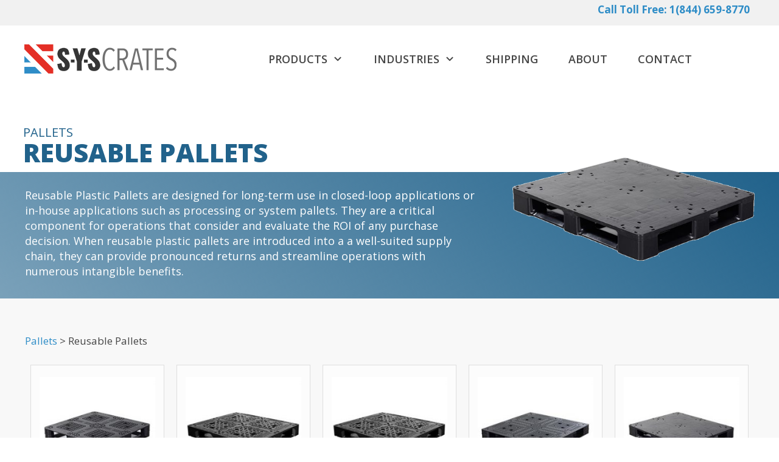

--- FILE ---
content_type: text/html; charset=UTF-8
request_url: https://storeyourstuff.com/pallets/reusable-plastic-pallets/
body_size: 18561
content:
<!DOCTYPE html>
<!--[if IE 7]>
<html class="ie ie7" lang="en-US">
<![endif]-->
<!--[if IE 8]>
<html class="ie ie8" lang="en-US">
<![endif]-->
<!--[if !(IE 7) | !(IE 8)  ]><!-->
<html lang="en-US"class="tcb">
<!--<![endif]-->
<head>
		<meta charset="UTF-8"/>
				
			<meta name="viewport" content="width=device-width, initial-scale=1.0"/>

	<meta name='robots' content='index, follow, max-image-preview:large, max-snippet:-1, max-video-preview:-1' />

	<!-- This site is optimized with the Yoast SEO plugin v26.6 - https://yoast.com/wordpress/plugins/seo/ -->
	<title>Collapsible Bulk Bins &amp; Custom Bulk Containers | SYS Crates</title>
	<meta name="description" content="SYS carries heavy-duty collapsible &amp; stackable bulk bins. These material handling containers are engineered for a long service life." />
	<link rel="canonical" href="https://storeyourstuff.com/pallets/reusable-plastic-pallets/" />
	<meta property="og:locale" content="en_US" />
	<meta property="og:type" content="article" />
	<meta property="og:title" content="Collapsible Bulk Bins &amp; Custom Bulk Containers | SYS Crates" />
	<meta property="og:description" content="SYS carries heavy-duty collapsible &amp; stackable bulk bins. These material handling containers are engineered for a long service life." />
	<meta property="og:url" content="https://storeyourstuff.com/pallets/reusable-plastic-pallets/" />
	<meta property="og:site_name" content="SYS Crates" />
	<meta property="article:modified_time" content="2020-05-17T19:48:59+00:00" />
	<meta property="og:image" content="https://storeyourstuff.com/wp-content/uploads/2020/05/reusable-pallet-hero.png" />
	<meta name="twitter:card" content="summary_large_image" />
	<meta name="twitter:label1" content="Est. reading time" />
	<meta name="twitter:data1" content="1 minute" />
	<script type="application/ld+json" class="yoast-schema-graph">{"@context":"https://schema.org","@graph":[{"@type":"WebPage","@id":"https://storeyourstuff.com/pallets/reusable-plastic-pallets/","url":"https://storeyourstuff.com/pallets/reusable-plastic-pallets/","name":"Collapsible Bulk Bins & Custom Bulk Containers | SYS Crates","isPartOf":{"@id":"https://storeyourstuff.com/#website"},"primaryImageOfPage":{"@id":"https://storeyourstuff.com/pallets/reusable-plastic-pallets/#primaryimage"},"image":{"@id":"https://storeyourstuff.com/pallets/reusable-plastic-pallets/#primaryimage"},"thumbnailUrl":"https://storeyourstuff.com/wp-content/uploads/2020/05/reusable-pallet-hero.png","datePublished":"2020-05-17T19:27:58+00:00","dateModified":"2020-05-17T19:48:59+00:00","description":"SYS carries heavy-duty collapsible & stackable bulk bins. These material handling containers are engineered for a long service life.","breadcrumb":{"@id":"https://storeyourstuff.com/pallets/reusable-plastic-pallets/#breadcrumb"},"inLanguage":"en-US","potentialAction":[{"@type":"ReadAction","target":["https://storeyourstuff.com/pallets/reusable-plastic-pallets/"]}]},{"@type":"ImageObject","inLanguage":"en-US","@id":"https://storeyourstuff.com/pallets/reusable-plastic-pallets/#primaryimage","url":"https://storeyourstuff.com/wp-content/uploads/2020/05/reusable-pallet-hero.png","contentUrl":"https://storeyourstuff.com/wp-content/uploads/2020/05/reusable-pallet-hero.png","width":500,"height":213},{"@type":"BreadcrumbList","@id":"https://storeyourstuff.com/pallets/reusable-plastic-pallets/#breadcrumb","itemListElement":[{"@type":"ListItem","position":1,"name":"Home","item":"https://storeyourstuff.com/"},{"@type":"ListItem","position":2,"name":"Pallets","item":"https://storeyourstuff.com/pallets/"},{"@type":"ListItem","position":3,"name":"Reusable Pallets"}]},{"@type":"WebSite","@id":"https://storeyourstuff.com/#website","url":"https://storeyourstuff.com/","name":"SYS Crates","description":"","potentialAction":[{"@type":"SearchAction","target":{"@type":"EntryPoint","urlTemplate":"https://storeyourstuff.com/?s={search_term_string}"},"query-input":{"@type":"PropertyValueSpecification","valueRequired":true,"valueName":"search_term_string"}}],"inLanguage":"en-US"}]}</script>
	<!-- / Yoast SEO plugin. -->


<link rel='dns-prefetch' href='//accounts.google.com' />
<link rel='dns-prefetch' href='//apis.google.com' />
<link rel="alternate" title="oEmbed (JSON)" type="application/json+oembed" href="https://storeyourstuff.com/wp-json/oembed/1.0/embed?url=https%3A%2F%2Fstoreyourstuff.com%2Fpallets%2Freusable-plastic-pallets%2F" />
<link rel="alternate" title="oEmbed (XML)" type="text/xml+oembed" href="https://storeyourstuff.com/wp-json/oembed/1.0/embed?url=https%3A%2F%2Fstoreyourstuff.com%2Fpallets%2Freusable-plastic-pallets%2F&#038;format=xml" />

<link rel='stylesheet' id='tve_style_family_tve_flt-css' href='https://storeyourstuff.com/wp-content/plugins/thrive-visual-editor/editor/css/thrive_flat.css?ver=10.8.5' type='text/css' media='all' />
<style id='wp-emoji-styles-inline-css' type='text/css'>

	img.wp-smiley, img.emoji {
		display: inline !important;
		border: none !important;
		box-shadow: none !important;
		height: 1em !important;
		width: 1em !important;
		margin: 0 0.07em !important;
		vertical-align: -0.1em !important;
		background: none !important;
		padding: 0 !important;
	}
/*# sourceURL=wp-emoji-styles-inline-css */
</style>


<link rel='stylesheet' id='the_editor_no_theme-css' href='https://storeyourstuff.com/wp-content/plugins/thrive-visual-editor/editor/css/no-theme.css?ver=10.8.5' type='text/css' media='all' />
<script type="text/javascript" src="https://storeyourstuff.com/wp-includes/js/jquery/jquery.min.js" id="jquery-core-js"></script>
<script type="text/javascript" src="https://storeyourstuff.com/wp-includes/js/jquery/jquery-migrate.min.js" id="jquery-migrate-js"></script>
<script type="text/javascript" src="https://storeyourstuff.com/wp-includes/js/jquery/ui/core.min.js" id="jquery-ui-core-js"></script>
<script type="text/javascript" src="https://storeyourstuff.com/wp-includes/js/jquery/ui/menu.min.js" id="jquery-ui-menu-js"></script>
<script type="text/javascript" src="https://storeyourstuff.com/wp-includes/js/dist/dom-ready.min.js?ver=f77871ff7694fffea381" id="wp-dom-ready-js"></script>
<script type="text/javascript" src="https://storeyourstuff.com/wp-includes/js/dist/hooks.min.js?ver=dd5603f07f9220ed27f1" id="wp-hooks-js"></script>
<script type="text/javascript" src="https://storeyourstuff.com/wp-includes/js/dist/i18n.min.js?ver=c26c3dc7bed366793375" id="wp-i18n-js"></script>
<script type="text/javascript" id="wp-i18n-js-after">
/* <![CDATA[ */
wp.i18n.setLocaleData( { 'text direction\u0004ltr': [ 'ltr' ] } );
//# sourceURL=wp-i18n-js-after
/* ]]> */
</script>
<script type="text/javascript" src="https://storeyourstuff.com/wp-includes/js/dist/a11y.min.js?ver=cb460b4676c94bd228ed" id="wp-a11y-js"></script>
<script type="text/javascript" src="https://storeyourstuff.com/wp-includes/js/jquery/ui/autocomplete.min.js" id="jquery-ui-autocomplete-js"></script>
<script type="text/javascript" src="https://storeyourstuff.com/wp-includes/js/imagesloaded.min.js?ver=5.0.0" id="imagesloaded-js"></script>
<script type="text/javascript" src="https://storeyourstuff.com/wp-includes/js/masonry.min.js?ver=4.2.2" id="masonry-js"></script>
<script type="text/javascript" src="https://storeyourstuff.com/wp-includes/js/jquery/jquery.masonry.min.js" id="jquery-masonry-js"></script>
<script type="text/javascript" id="tve_frontend-js-extra">
/* <![CDATA[ */
var tve_frontend_options = {"ajaxurl":"https://storeyourstuff.com/wp-admin/admin-ajax.php","is_editor_page":"","page_events":[],"is_single":"1","social_fb_app_id":"","dash_url":"https://storeyourstuff.com/wp-content/plugins/thrive-visual-editor/thrive-dashboard","queried_object":{"ID":1527,"post_author":"3"},"query_vars":{"page":"","pagename":"pallets/reusable-plastic-pallets"},"$_POST":[],"translations":{"Copy":"Copy","empty_username":"ERROR: The username field is empty.","empty_password":"ERROR: The password field is empty.","empty_login":"ERROR: Enter a username or email address.","min_chars":"At least %s characters are needed","no_headings":"No headings found","registration_err":{"required_field":"\u003Cstrong\u003EError\u003C/strong\u003E: This field is required","required_email":"\u003Cstrong\u003EError\u003C/strong\u003E: Please type your email address","invalid_email":"\u003Cstrong\u003EError\u003C/strong\u003E: The email address isn&#8217;t correct","passwordmismatch":"\u003Cstrong\u003EError\u003C/strong\u003E: Password mismatch"}},"routes":{"posts":"https://storeyourstuff.com/wp-json/tcb/v1/posts","video_reporting":"https://storeyourstuff.com/wp-json/tcb/v1/video-reporting"},"nonce":"65ebc35273","allow_video_src":"","google_client_id":null,"google_api_key":null,"facebook_app_id":null,"lead_generation_custom_tag_apis":["activecampaign","aweber","convertkit","drip","klicktipp","mailchimp","sendlane","zapier"],"post_request_data":[],"user_profile_nonce":"091eae6cbb","ip":"18.118.128.28","current_user":[],"post_id":"1527","post_title":"Reusable Pallets","post_type":"page","post_url":"https://storeyourstuff.com/pallets/reusable-plastic-pallets/","is_lp":"tcb2-blank-page-styled","conditional_display":{"is_tooltip_dismissed":false}};
//# sourceURL=tve_frontend-js-extra
/* ]]> */
</script>
<script type="text/javascript" src="https://storeyourstuff.com/wp-content/plugins/thrive-visual-editor/editor/js/dist/modules/general.min.js?ver=10.8.5" id="tve_frontend-js"></script>
<script type="text/javascript" src="https://storeyourstuff.com/wp-includes/js/plupload/moxie.min.js?ver=1.3.5.1" id="moxiejs-js"></script>
<link rel="https://api.w.org/" href="https://storeyourstuff.com/wp-json/" /><link rel="alternate" title="JSON" type="application/json" href="https://storeyourstuff.com/wp-json/wp/v2/pages/1527" /><link rel="EditURI" type="application/rsd+xml" title="RSD" href="https://storeyourstuff.com/xmlrpc.php?rsd" />
<link rel='shortlink' href='https://storeyourstuff.com/?p=1527' />
<style type="text/css" id="tve_global_variables">:root{--tcb-background-author-image:url(https://secure.gravatar.com/avatar/85bacd17cddb9ee0d34c60be2d4f69cf14edf2a9bbcc15bee2518c57ca0c1f73?s=256&d=mm&r=g);--tcb-background-user-image:url();--tcb-background-featured-image-thumbnail:url(https://storeyourstuff.com/wp-content/plugins/thrive-visual-editor/editor/css/images/featured_image.png);}</style>		
		<link rel="icon" href="https://storeyourstuff.com/wp-content/uploads/2019/05/cropped-sys-favicon-32x32.png" sizes="32x32" />
<link rel="icon" href="https://storeyourstuff.com/wp-content/uploads/2019/05/cropped-sys-favicon-192x192.png" sizes="192x192" />
<link rel="apple-touch-icon" href="https://storeyourstuff.com/wp-content/uploads/2019/05/cropped-sys-favicon-180x180.png" />
<meta name="msapplication-TileImage" content="https://storeyourstuff.com/wp-content/uploads/2019/05/cropped-sys-favicon-270x270.png" />
			<style class="tve_custom_style">@import url("//fonts.googleapis.com/css?family=Open+Sans:400,700,300,800,600&subset=latin");@import url("//fonts.googleapis.com/css?family=Open+Sans+Condensed:400,700&subset=latin");@media (min-width: 300px){[data-css="tve-u-16416aae91e"]{max-width: 1200px;min-height: 517px !important;}.tcb-plain-text strong{font-weight: 700;}.tcb-plain-text{font-family: "Open Sans";font-weight: 400;}#tcb_landing_page h6 strong{font-weight: 700;}#tcb_landing_page h5 strong{font-weight: 700;}#tcb_landing_page h4 strong{font-weight: 700;}#tcb_landing_page h6{font-family: "Open Sans";font-weight: 400;color: rgb(51,51,51);font-size: 20px;}#tcb_landing_page h5{font-family: "Open Sans";font-weight: 400;color: rgb(51,51,51);font-size: 24px;}#tcb_landing_page h4{font-family: "Open Sans";font-weight: 400;color: rgb(51,51,51);font-size: 30px;}#tcb_landing_page h3 strong{font-weight: 700;}#tcb_landing_page h3{font-family: "Open Sans";font-weight: 400;color: rgb(51,51,51);font-size: 38px;line-height: 1.3em;}#tcb_landing_page h2 strong{font-weight: 700;}#tcb_landing_page h2{font-family: "Open Sans";font-weight: 400;color: rgb(51,51,51);font-size: 45px;line-height: 1.3em;}#tcb_landing_page h1 strong{font-weight: 700;}#tcb_landing_page h1{font-family: "Open Sans";font-weight: 400;font-size: 50px;line-height: 1.3em;color: rgb(51,51,51);}#tcb_landing_page p strong,#tcb_landing_page li strong{font-weight: 700;}#tcb_landing_page p,#tcb_landing_page li{font-family: "Open Sans";font-weight: 400;font-size: 17px;line-height: 1.6em;color: rgb(70,70,70);}[data-css="tve-u-15e09c94f7d"]{background-color: rgb(255,255,255);background-image: none !important;}[data-css="tve-u-16616708029"]{background-image: linear-gradient(219deg,rgb(33,98,139) 0%,rgba(33,98,139,0.6) 100%) !important;background-size: auto !important;background-position: 50% 50% !important;background-attachment: scroll !important;background-repeat: no-repeat !important;}[data-css="tve-u-16616735ce3"]{float: none;width: 100%;margin-left: auto !important;margin-right: auto !important;}:not(#tve) [data-css="tve-u-1661673bf46"]{color: rgb(255,255,255) !important;font-size: 18px !important;--tcb-applied-color:rgb(255,255,255)!important;}[data-css="tve-u-16616741d0e"]{max-width: 66%;}[data-css="tve-u-16616741d1a"]{max-width: 34%;}[data-css="tve-u-16616744fdf"]{max-width: 50%;margin-top: 0px !important;margin-bottom: 0px !important;margin-left: -3px !important;}[data-css="tve-u-1661674a68d"]{margin-bottom: 30px !important;padding-right: 40px !important;}[data-css="tve-u-1661692cefe"]{background-color: rgb(248,248,248) !important;}[data-css="tve-u-16616a4cb97"]{padding: 30px 20px 100px !important;}[data-css="tve-u-1661673bf46"]{line-height: 1.4em !important;}[data-css="tve-u-16616e3b8e2"]{margin-bottom: 0px !important;margin-top: 0px !important;}[data-css="tve-u-16617febb7d"]{width: 502px;float: right;z-index: 3;position: relative;margin: -90px auto 20px !important;}[data-css="tve-u-16617ff059f"] > .tcb-flex-col > .tcb-col{justify-content: center;}:not(#tve) [data-css="tve-u-16618031109"]{--g-regular-weight:400;--g-bold-weight:800;color: rgb(33,98,139) !important;--tcb-applied-color:rgb(33,98,139)!important;font-family: "Open Sans" !important;font-weight: var(--g-bold-weight,bold)!important;font-size: 42px !important;text-transform: uppercase !important;line-height: 1em !important;}:not(#tve) [data-css="tve-u-1665bd98499"]{color: rgb(228,47,38) !important;}[data-css="tve-u-167584cec19"]{margin-bottom: 10px !important;}:not(#tve) [data-css="tve-u-167584d231e"]{font-size: 14px !important;}[data-css="tve-u-16618031109"]{line-height: 48px !important;}#tcb_landing_page .thrv_text_element a,#tcb_landing_page .tcb-styled-list a,#tcb_landing_page .tcb-numbered-list a{color: rgb(47,141,199);text-decoration: none;}#tcb_landing_page .thrv_text_element a:hover,#tcb_landing_page .tcb-styled-list a:hover,#tcb_landing_page .tcb-numbered-list a:hover{text-decoration: underline;}[data-css="tve-u-1720feebcbb"]{max-width: 1200px;min-height: 1px !important;}[data-css="tve-u-1720fefbd31"]{margin-top: 0px !important;padding-top: 10px !important;padding-left: 25px !important;padding-right: 25px !important;}[data-css="tve-u-1720ff14f7d"]{justify-content: flex-start !important;}[data-css="tve-u-16617ff059f"]{padding-bottom: 0px !important;}:not(#tve) [data-css="tve-u-16618031109"] strong{font-weight: 800 !important;}.tve_post_lp > div > :not(#tve){--page-section-max-width:1080px;}[data-css="tve-u-17214c1ba18"]{max-width: 1200px;min-height: 120px !important;}[data-css="tve-u-17214c22bbd"] .tve-page-section-in{justify-content: flex-end;display: flex;flex-direction: column;}[data-css="tve-u-17214c22bbd"]{padding-bottom: 10px !important;padding-left: 25px !important;padding-right: 25px !important;}[data-css="tve-u-17214c4a097"]::after{clear: both;}[data-css="tve-u-1665bdb5f40"]{margin-bottom: 10px !important;}:not(#tve) [data-css="tve-u-17214f7cdd7"]{--g-regular-weight:400;--g-bold-weight:800;color: rgb(33,98,139) !important;--tcb-applied-color:rgb(33,98,139)!important;font-family: "Open Sans" !important;font-weight: var(--g-bold-weight,bold)!important;font-size: 20px !important;text-transform: uppercase !important;line-height: 1em !important;}[data-css="tve-u-17214f7cdd7"]{line-height: 48px !important;}:not(#tve) [data-css="tve-u-17214f7cdd7"] strong{font-weight: 800 !important;}[data-css="tve-u-17214f7cddb"]{font-weight: normal !important;}[data-css="tve-u-17214ff2b46"]{padding: 30px 25px 40px !important;}[data-css="tve-u-17214ff2b47"]{text-align: center;height: 260px !important;}[data-css="tve-u-17214ff2b48"]{text-align: center;max-width: 1200px;}[data-css="tve-u-17214ff2b49"]{border-radius: 0px;overflow: hidden;background-image: linear-gradient(rgba(255,255,255,0.5),rgba(255,255,255,0.5)) !important;background-size: auto !important;background-position: 50% 50% !important;background-attachment: scroll !important;background-repeat: no-repeat !important;border: 1px solid rgb(222,222,222) !important;}[data-css="tve-u-17214ff2b4b"]{background-image: linear-gradient(rgb(248,248,248),rgb(248,248,248)) !important;background-size: auto !important;background-position: 50% 50% !important;background-attachment: scroll !important;background-repeat: no-repeat !important;}:not(#tve) [data-css="tve-u-17214ff2b4c"]{--g-regular-weight:400;--g-bold-weight:700;font-weight: var(--g-bold-weight,bold)!important;font-size: 20px !important;font-family: "Open Sans Condensed" !important;}:not(#tve) [data-css="tve-u-17214ff2b4c"] strong{font-weight: 700 !important;}[data-css="tve-u-17214ff2b4e"]{width: 190px;float: none;margin: 0px auto !important;}[data-css="tve-u-17214ffc8e6"]{max-width: 1200px;min-height: 1px !important;}[data-css="tve-u-17214ffc8e7"]{padding: 25px 25px 15px !important;}[data-css="tve-u-17214ffc8e8"]{background-color: rgb(248,248,248) !important;}[data-css="tve-u-17214ffc8e9"]{margin-bottom: -30px !important;margin-top: 30px !important;}[data-css="tve-u-172154061d3"]{max-width: 50%;margin-top: 0px !important;margin-bottom: 0px !important;margin-left: -3px !important;}[data-css="tve-u-17218b0c988"]{display: inline-block;width: 300px;max-width: 220px;margin: 10px !important;padding-left: 15px !important;padding-right: 15px !important;}:not(#tve) [data-css="tve-u-17218b0c988"]:hover [data-css="tve-u-17214ff2b49"]{box-shadow: rgba(0,0,0,0.1) 0px 0px 12px 5px !important;}[data-css="tve-u-17218b0e6e2"]{display: inline-block;width: 300px;max-width: 220px;margin: 10px !important;padding-left: 15px !important;padding-right: 15px !important;}:not(#tve) [data-css="tve-u-17218b0e6e2"]:hover [data-css="tve-u-17214ff2b49"]{box-shadow: rgba(0,0,0,0.1) 0px 0px 12px 5px !important;}[data-css="tve-u-17218b110da"]{display: inline-block;width: 300px;max-width: 220px;margin: 10px !important;padding-left: 15px !important;padding-right: 15px !important;}:not(#tve) [data-css="tve-u-17218b110da"]:hover [data-css="tve-u-17214ff2b49"]{box-shadow: rgba(0,0,0,0.1) 0px 0px 12px 5px !important;}[data-css="tve-u-17218b12b86"]{display: inline-block;width: 300px;max-width: 220px;margin: 10px !important;padding-left: 15px !important;padding-right: 15px !important;}:not(#tve) [data-css="tve-u-17218b12b86"]:hover [data-css="tve-u-17214ff2b49"]{box-shadow: rgba(0,0,0,0.1) 0px 0px 12px 5px !important;}[data-css="tve-u-17218b14212"]{display: inline-block;width: 300px;max-width: 220px;margin: 10px !important;padding-left: 15px !important;padding-right: 15px !important;}:not(#tve) [data-css="tve-u-17218b14212"]:hover [data-css="tve-u-17214ff2b49"]{box-shadow: rgba(0,0,0,0.1) 0px 0px 12px 5px !important;}[data-css="tve-u-17218b15dc2"]{display: inline-block;width: 300px;max-width: 220px;margin: 10px !important;padding-left: 15px !important;padding-right: 15px !important;}:not(#tve) [data-css="tve-u-17218b15dc2"]:hover [data-css="tve-u-17214ff2b49"]{box-shadow: rgba(0,0,0,0.1) 0px 0px 12px 5px !important;}:not(#tve) [data-css="tve-u-172240f2ef7"]{--g-regular-weight:400;--g-bold-weight:700;font-weight: var(--g-bold-weight,bold)!important;font-size: 14px !important;font-family: "Open Sans" !important;}:not(#tve) [data-css="tve-u-172240f2ef7"] strong{font-weight: 700 !important;}[data-css="tve-u-172240f6b11"]{font-weight: normal !important;}[data-css="tve-u-172240f8f0c"]{margin-top: -3px !important;}[data-css="tve-u-17224113871"]{text-align: center;height: 260px !important;}[data-css="tve-u-1722411ccda"]{text-align: center;height: 260px !important;}[data-css="tve-u-1722411e28d"]{text-align: center;height: 260px !important;}[data-css="tve-u-1722411f6ed"]{text-align: center;height: 260px !important;}[data-css="tve-u-172241208cb"]{text-align: center;height: 260px !important;}:not(#tve) [data-css="tve-u-172241e1bec"]{border-width: 0px;}:not(#tve) [data-css="tve-u-172241e1bee"] > .tve_table > tbody > tr:nth-child(2n+1) > td{background-color: rgba(255,255,255,0.58);}[data-css="tve-u-172241e1bee"]{margin-bottom: 40px !important;}:not(#tve) [data-css="tve-u-172241e1bef"]{width: 40px;}:not(#tve) [data-css="tve-u-172241e1bf0"]{width: 90px;}:not(#tve) [data-css="tve-u-172241e1bf1"]{font-size: 12px !important;}:not(#tve) [data-css="tve-u-172241e1bf2"]{font-size: 12px !important;}:not(#tve) [data-css="tve-u-172241e1bf3"]{font-size: 12px !important;}:not(#tve) [data-css="tve-u-172241e1bf4"]{font-size: 16px !important;}[data-css="tve-u-172241e1bf4"]{line-height: 16px !important;}[data-css="tve-u-172241e1bf3"]{line-height: 18px !important;}:not(#tve) [data-css="tve-u-172241e1bf5"]{font-size: 16px !important;}[data-css="tve-u-172241e1bf5"]{line-height: 18px !important;}:not(#tve) [data-css="tve-u-172241e1bf7"]{font-size: 16px !important;}[data-css="tve-u-172241e1bf7"]{line-height: 16px !important;}:not(#tve) [data-css="tve-u-172241e1bf8"]{font-size: 16px !important;}[data-css="tve-u-172241e1bf8"]{line-height: 16px !important;}:not(#tve) [data-css="tve-u-172241e1bee"] > .tve_table > thead > tr > th{background-color: rgb(33,98,139);}:not(#tve) [data-css="tve-u-172241e1bf9"]{font-size: 15px !important;}:not(#tve) [data-css="tve-u-172241e1bfb"]{font-size: 15px !important;}:not(#tve) [data-css="tve-u-172241e1c03"]{font-size: 15px !important;}:not(#tve) [data-css="tve-u-172241e1c04"]{font-size: 15px !important;}:not(#tve) [data-css="tve-u-172241e1c05"]{font-size: 15px !important;}:not(#tve) [data-css="tve-u-172241e1c06"]{font-size: 15px !important;}:not(#tve) [data-css="tve-u-172241e1c07"]{font-size: 15px !important;}:not(#tve) [data-css="tve-u-172241e1c08"]{font-size: 15px !important;}:not(#tve) [data-css="tve-u-172241e1c0f"]{font-size: 15px !important;}:not(#tve) [data-css="tve-u-172241e1c10"]{font-size: 15px !important;}:not(#tve) [data-css="tve-u-172241e1c11"]{font-size: 15px !important;}:not(#tve) [data-css="tve-u-172241e1c12"]{font-size: 15px !important;}:not(#tve) [data-css="tve-u-172241e1c13"]{font-size: 15px !important;}:not(#tve) [data-css="tve-u-172241e1c14"]{font-size: 15px !important;}:not(#tve) [data-css="tve-u-172241e1c1b"]{font-size: 15px !important;}:not(#tve) [data-css="tve-u-172241e1c1c"]{font-size: 15px !important;}:not(#tve) [data-css="tve-u-172241e1c1d"]{font-size: 15px !important;}:not(#tve) [data-css="tve-u-172241e1c1e"]{font-size: 15px !important;}:not(#tve) [data-css="tve-u-172241e1c1f"]{font-size: 15px !important;}:not(#tve) [data-css="tve-u-172241e1c20"]{font-size: 15px !important;}:not(#tve) [data-css="tve-u-172241e1c27"]{font-size: 15px !important;}:not(#tve) [data-css="tve-u-172241e1c28"]{font-size: 15px !important;}:not(#tve) [data-css="tve-u-172241e1c29"]{font-size: 15px !important;}:not(#tve) [data-css="tve-u-172241e1c2a"]{font-size: 15px !important;}:not(#tve) [data-css="tve-u-172241e1c2b"]{font-size: 15px !important;}:not(#tve) [data-css="tve-u-172241e1c2c"]{font-size: 15px !important;}[data-css="tve-u-172241e1c3a"]{float: left;z-index: 3;position: relative;margin-top: 0px !important;margin-bottom: 0px !important;font-size: 24px !important;width: 24px !important;height: 24px !important;}:not(#tve) [data-css="tve-u-172241e1c3a"] > :first-child{color: rgb(47,141,199);}[data-css="tve-u-172241e1c3b"]::after{clear: both;}[data-css="tve-u-172241e1c3c"]{float: left;z-index: 3;position: relative;margin-top: 0px !important;margin-bottom: 0px !important;font-size: 24px !important;width: 24px !important;height: 24px !important;}:not(#tve) [data-css="tve-u-172241e1c3c"] > :first-child{color: rgb(47,141,199);}[data-css="tve-u-172241e1c3e"]::after{clear: both;}[data-css="tve-u-172241e1c3f"]{float: left;z-index: 3;position: relative;margin-top: 0px !important;margin-bottom: 0px !important;font-size: 24px !important;width: 24px !important;height: 24px !important;}:not(#tve) [data-css="tve-u-172241e1c3f"] > :first-child{color: rgb(47,141,199);}[data-css="tve-u-172241e1c40"]{float: left;z-index: 3;position: relative;margin-top: 0px !important;margin-bottom: 0px !important;font-size: 24px !important;width: 24px !important;height: 24px !important;}:not(#tve) [data-css="tve-u-172241e1c40"] > :first-child{color: rgb(47,141,199);}[data-css="tve-u-172241e1c41"]{float: left;z-index: 3;position: relative;margin-top: 0px !important;margin-bottom: 0px !important;font-size: 24px !important;width: 24px !important;height: 24px !important;}:not(#tve) [data-css="tve-u-172241e1c41"] > :first-child{color: rgb(47,141,199);}:not(#tve) [data-css="tve-u-172241e1c42"]{font-size: 15px !important;}:not(#tve) [data-css="tve-u-172241e1c44"]{width: 300px;}:not(#tve) [data-css="tve-u-172241e1c45"]{width: 150px;}:not(#tve) [data-css="tve-u-172241e1c46"]{width: 120px;}:not(#tve) [data-css="tve-u-172241e1c47"]{font-size: 15px !important;}:not(#tve) [data-css="tve-u-172241e1c48"]{font-size: 15px !important;}:not(#tve) [data-css="tve-u-172241e1c49"]{font-size: 15px !important;}:not(#tve) [data-css="tve-u-172241e1c4b"]{width: 120px;}:not(#tve) [data-css="tve-u-172241e1c4d"]{width: 85px;}:not(#tve) [data-css="tve-u-172241e4dc7"] p,:not(#tve) [data-css="tve-u-172241e4dc7"] li,:not(#tve) [data-css="tve-u-172241e4dc7"] blockquote,:not(#tve) [data-css="tve-u-172241e4dc7"] address,:not(#tve) [data-css="tve-u-172241e4dc7"] .tcb-plain-text,:not(#tve) [data-css="tve-u-172241e4dc7"] label,:not(#tve) [data-css="tve-u-172241e4dc7"] h1,:not(#tve) [data-css="tve-u-172241e4dc7"] h2,:not(#tve) [data-css="tve-u-172241e4dc7"] h3,:not(#tve) [data-css="tve-u-172241e4dc7"] h4,:not(#tve) [data-css="tve-u-172241e4dc7"] h5,:not(#tve) [data-css="tve-u-172241e4dc7"] h6{color: rgb(255,255,255);}:not(#tve) [data-css="tve-u-172242fa7e5"]:hover{text-decoration-line: none !important;--eff:none !important;text-decoration-color: var(--eff-color,currentColor) !important;}}@media (max-width: 1023px){[data-css="tve-u-1720fefbd31"]{padding-left: 25px !important;padding-right: 15px !important;margin-top: 0px !important;padding-bottom: 10px !important;}:not(#tve) [data-css="tve-u-16618031109"]{font-size: 30px !important;}[data-css="tve-u-16616744fdf"]{margin-top: -110px !important;}[data-css="tve-u-16617febb7d"]{margin-top: -140px !important;}:not(#tve) [data-css="tve-u-1661673bf46"]{font-size: 16px !important;}[data-css="tve-u-17214c22bbd"]{padding-left: 25px !important;}[data-css="tve-u-17214c1ba18"]{min-height: 80px !important;}:not(#tve) [data-css="tve-u-17214f7cdd7"]{font-size: 18px !important;}[data-css="tve-u-172154061d3"]{max-width: 75%;margin-top: 0px !important;}[data-css="tve-u-17214f7cddb"]{font-weight: normal !important;}[data-css="tve-u-17214ffc8e7"]{padding-left: 15px !important;padding-right: 15px !important;}[data-css="tve-u-17214ff2b46"]{padding-left: 20px !important;padding-right: 20px !important;}:not(#tve) [data-css="tve-u-17215432018"]{font-size: 16px !important;}:not(#tve) [data-css="tve-u-1665bd497ad"]{font-size: 35px !important;}}@media (max-width: 767px){[data-css="tve-u-16617ff059f"]{padding-left: 10px !important;padding-right: 10px !important;flex-flow: row-reverse wrap-reverse !important;}[data-css="tve-u-1661674a68d"]{padding-right: 1px !important;margin-bottom: 30px !important;}[data-css="tve-u-16616744fdf"]{max-width: 100%;margin-left: -5px !important;margin-top: 0px !important;}:not(#tve) [data-css="tve-u-16618031109"]{font-size: 24px !important;}[data-css="tve-u-16617febb7d"]{margin-top: 20px !important;margin-bottom: 30px !important;}:not(#tve) [data-css="tve-u-1665bd497ad"]{font-size: 28px !important;}[data-css="tve-u-16616e3b8e2"]{margin-bottom: 5px !important;}[data-css="tve-u-1665bdb5f40"]{margin-bottom: 20px !important;}:not(#tve) [data-css="tve-u-1661673bf46"]{font-size: 16px !important;}[data-css="tve-u-17214c1ba18"]{min-height: 90px !important;}[data-css="tve-u-167584cec19"]{margin-bottom: 10px !important;}:not(#tve) [data-css="tve-u-17214f7cdd7"]{font-size: 16px !important;}[data-css="tve-u-17214ff2b46"]{padding-left: 15px !important;padding-right: 15px !important;}[data-css="tve-u-172154061d3"]{max-width: 100%;margin-left: -5px !important;margin-top: 0px !important;}}</style> 			<style type="text/css" id="tve_head_custom_css" class="tve_user_custom_style">.thrv_text_element p { margin: 0;}
.thrv_heading h1,h2,h3,h4,h5 {margin: 0;}

@media only screen and (max-width: 768px){
  div:not(#tcb_landing_page) .tve-custom-menu-inside .tcb-col{
    z-index: 1 !important
  }
}</style><!-- Google Tag Manager -->
<script>(function(w,d,s,l,i){w[l]=w[l]||[];w[l].push({'gtm.start':
new Date().getTime(),event:'gtm.js'});var f=d.getElementsByTagName(s)[0],
j=d.createElement(s),dl=l!='dataLayer'?'&l='+l:'';j.async=true;j.src=
'https://www.googletagmanager.com/gtm.js?id='+i+dl;f.parentNode.insertBefore(j,f);
})(window,document,'script','dataLayer','GTM-KVTTSQM');</script>
<!-- End Google Tag Manager -->
	<style>
        html {
            height: auto;
        }

            html.tcb-editor {
                overflow-y: initial;
            }

            body:before, body:after {
                height: 0 !important;
            }

            .thrv_page_section .out {
                max-width: none
            }

            .tve_wrap_all {
                position: relative;
            }

            /* Content Width - inherit Content Width directly from LP settings */
            .thrv-page-section[data-inherit-lp-settings="1"] .tve-page-section-in {
                max-width: 1080px !important;
                max-width: var(--page-section-max-width) !important;
            }
			/* set the max-width also for over content settings */
            body.tcb-full-header .thrv_header,
            body.tcb-full-footer .thrv_footer {
                width: 100vw;
				max-width: 100vw;
                left: 50%;
                right: 50%;
                margin-left: -50vw !important;
                margin-right: -50vw !important;
            }
		</style>

	<style id='global-styles-inline-css' type='text/css'>
:root{--wp--preset--aspect-ratio--square: 1;--wp--preset--aspect-ratio--4-3: 4/3;--wp--preset--aspect-ratio--3-4: 3/4;--wp--preset--aspect-ratio--3-2: 3/2;--wp--preset--aspect-ratio--2-3: 2/3;--wp--preset--aspect-ratio--16-9: 16/9;--wp--preset--aspect-ratio--9-16: 9/16;--wp--preset--color--black: #000000;--wp--preset--color--cyan-bluish-gray: #abb8c3;--wp--preset--color--white: #ffffff;--wp--preset--color--pale-pink: #f78da7;--wp--preset--color--vivid-red: #cf2e2e;--wp--preset--color--luminous-vivid-orange: #ff6900;--wp--preset--color--luminous-vivid-amber: #fcb900;--wp--preset--color--light-green-cyan: #7bdcb5;--wp--preset--color--vivid-green-cyan: #00d084;--wp--preset--color--pale-cyan-blue: #8ed1fc;--wp--preset--color--vivid-cyan-blue: #0693e3;--wp--preset--color--vivid-purple: #9b51e0;--wp--preset--gradient--vivid-cyan-blue-to-vivid-purple: linear-gradient(135deg,rgb(6,147,227) 0%,rgb(155,81,224) 100%);--wp--preset--gradient--light-green-cyan-to-vivid-green-cyan: linear-gradient(135deg,rgb(122,220,180) 0%,rgb(0,208,130) 100%);--wp--preset--gradient--luminous-vivid-amber-to-luminous-vivid-orange: linear-gradient(135deg,rgb(252,185,0) 0%,rgb(255,105,0) 100%);--wp--preset--gradient--luminous-vivid-orange-to-vivid-red: linear-gradient(135deg,rgb(255,105,0) 0%,rgb(207,46,46) 100%);--wp--preset--gradient--very-light-gray-to-cyan-bluish-gray: linear-gradient(135deg,rgb(238,238,238) 0%,rgb(169,184,195) 100%);--wp--preset--gradient--cool-to-warm-spectrum: linear-gradient(135deg,rgb(74,234,220) 0%,rgb(151,120,209) 20%,rgb(207,42,186) 40%,rgb(238,44,130) 60%,rgb(251,105,98) 80%,rgb(254,248,76) 100%);--wp--preset--gradient--blush-light-purple: linear-gradient(135deg,rgb(255,206,236) 0%,rgb(152,150,240) 100%);--wp--preset--gradient--blush-bordeaux: linear-gradient(135deg,rgb(254,205,165) 0%,rgb(254,45,45) 50%,rgb(107,0,62) 100%);--wp--preset--gradient--luminous-dusk: linear-gradient(135deg,rgb(255,203,112) 0%,rgb(199,81,192) 50%,rgb(65,88,208) 100%);--wp--preset--gradient--pale-ocean: linear-gradient(135deg,rgb(255,245,203) 0%,rgb(182,227,212) 50%,rgb(51,167,181) 100%);--wp--preset--gradient--electric-grass: linear-gradient(135deg,rgb(202,248,128) 0%,rgb(113,206,126) 100%);--wp--preset--gradient--midnight: linear-gradient(135deg,rgb(2,3,129) 0%,rgb(40,116,252) 100%);--wp--preset--font-size--small: 13px;--wp--preset--font-size--medium: 20px;--wp--preset--font-size--large: 36px;--wp--preset--font-size--x-large: 42px;--wp--preset--spacing--20: 0.44rem;--wp--preset--spacing--30: 0.67rem;--wp--preset--spacing--40: 1rem;--wp--preset--spacing--50: 1.5rem;--wp--preset--spacing--60: 2.25rem;--wp--preset--spacing--70: 3.38rem;--wp--preset--spacing--80: 5.06rem;--wp--preset--shadow--natural: 6px 6px 9px rgba(0, 0, 0, 0.2);--wp--preset--shadow--deep: 12px 12px 50px rgba(0, 0, 0, 0.4);--wp--preset--shadow--sharp: 6px 6px 0px rgba(0, 0, 0, 0.2);--wp--preset--shadow--outlined: 6px 6px 0px -3px rgb(255, 255, 255), 6px 6px rgb(0, 0, 0);--wp--preset--shadow--crisp: 6px 6px 0px rgb(0, 0, 0);}:where(.is-layout-flex){gap: 0.5em;}:where(.is-layout-grid){gap: 0.5em;}body .is-layout-flex{display: flex;}.is-layout-flex{flex-wrap: wrap;align-items: center;}.is-layout-flex > :is(*, div){margin: 0;}body .is-layout-grid{display: grid;}.is-layout-grid > :is(*, div){margin: 0;}:where(.wp-block-columns.is-layout-flex){gap: 2em;}:where(.wp-block-columns.is-layout-grid){gap: 2em;}:where(.wp-block-post-template.is-layout-flex){gap: 1.25em;}:where(.wp-block-post-template.is-layout-grid){gap: 1.25em;}.has-black-color{color: var(--wp--preset--color--black) !important;}.has-cyan-bluish-gray-color{color: var(--wp--preset--color--cyan-bluish-gray) !important;}.has-white-color{color: var(--wp--preset--color--white) !important;}.has-pale-pink-color{color: var(--wp--preset--color--pale-pink) !important;}.has-vivid-red-color{color: var(--wp--preset--color--vivid-red) !important;}.has-luminous-vivid-orange-color{color: var(--wp--preset--color--luminous-vivid-orange) !important;}.has-luminous-vivid-amber-color{color: var(--wp--preset--color--luminous-vivid-amber) !important;}.has-light-green-cyan-color{color: var(--wp--preset--color--light-green-cyan) !important;}.has-vivid-green-cyan-color{color: var(--wp--preset--color--vivid-green-cyan) !important;}.has-pale-cyan-blue-color{color: var(--wp--preset--color--pale-cyan-blue) !important;}.has-vivid-cyan-blue-color{color: var(--wp--preset--color--vivid-cyan-blue) !important;}.has-vivid-purple-color{color: var(--wp--preset--color--vivid-purple) !important;}.has-black-background-color{background-color: var(--wp--preset--color--black) !important;}.has-cyan-bluish-gray-background-color{background-color: var(--wp--preset--color--cyan-bluish-gray) !important;}.has-white-background-color{background-color: var(--wp--preset--color--white) !important;}.has-pale-pink-background-color{background-color: var(--wp--preset--color--pale-pink) !important;}.has-vivid-red-background-color{background-color: var(--wp--preset--color--vivid-red) !important;}.has-luminous-vivid-orange-background-color{background-color: var(--wp--preset--color--luminous-vivid-orange) !important;}.has-luminous-vivid-amber-background-color{background-color: var(--wp--preset--color--luminous-vivid-amber) !important;}.has-light-green-cyan-background-color{background-color: var(--wp--preset--color--light-green-cyan) !important;}.has-vivid-green-cyan-background-color{background-color: var(--wp--preset--color--vivid-green-cyan) !important;}.has-pale-cyan-blue-background-color{background-color: var(--wp--preset--color--pale-cyan-blue) !important;}.has-vivid-cyan-blue-background-color{background-color: var(--wp--preset--color--vivid-cyan-blue) !important;}.has-vivid-purple-background-color{background-color: var(--wp--preset--color--vivid-purple) !important;}.has-black-border-color{border-color: var(--wp--preset--color--black) !important;}.has-cyan-bluish-gray-border-color{border-color: var(--wp--preset--color--cyan-bluish-gray) !important;}.has-white-border-color{border-color: var(--wp--preset--color--white) !important;}.has-pale-pink-border-color{border-color: var(--wp--preset--color--pale-pink) !important;}.has-vivid-red-border-color{border-color: var(--wp--preset--color--vivid-red) !important;}.has-luminous-vivid-orange-border-color{border-color: var(--wp--preset--color--luminous-vivid-orange) !important;}.has-luminous-vivid-amber-border-color{border-color: var(--wp--preset--color--luminous-vivid-amber) !important;}.has-light-green-cyan-border-color{border-color: var(--wp--preset--color--light-green-cyan) !important;}.has-vivid-green-cyan-border-color{border-color: var(--wp--preset--color--vivid-green-cyan) !important;}.has-pale-cyan-blue-border-color{border-color: var(--wp--preset--color--pale-cyan-blue) !important;}.has-vivid-cyan-blue-border-color{border-color: var(--wp--preset--color--vivid-cyan-blue) !important;}.has-vivid-purple-border-color{border-color: var(--wp--preset--color--vivid-purple) !important;}.has-vivid-cyan-blue-to-vivid-purple-gradient-background{background: var(--wp--preset--gradient--vivid-cyan-blue-to-vivid-purple) !important;}.has-light-green-cyan-to-vivid-green-cyan-gradient-background{background: var(--wp--preset--gradient--light-green-cyan-to-vivid-green-cyan) !important;}.has-luminous-vivid-amber-to-luminous-vivid-orange-gradient-background{background: var(--wp--preset--gradient--luminous-vivid-amber-to-luminous-vivid-orange) !important;}.has-luminous-vivid-orange-to-vivid-red-gradient-background{background: var(--wp--preset--gradient--luminous-vivid-orange-to-vivid-red) !important;}.has-very-light-gray-to-cyan-bluish-gray-gradient-background{background: var(--wp--preset--gradient--very-light-gray-to-cyan-bluish-gray) !important;}.has-cool-to-warm-spectrum-gradient-background{background: var(--wp--preset--gradient--cool-to-warm-spectrum) !important;}.has-blush-light-purple-gradient-background{background: var(--wp--preset--gradient--blush-light-purple) !important;}.has-blush-bordeaux-gradient-background{background: var(--wp--preset--gradient--blush-bordeaux) !important;}.has-luminous-dusk-gradient-background{background: var(--wp--preset--gradient--luminous-dusk) !important;}.has-pale-ocean-gradient-background{background: var(--wp--preset--gradient--pale-ocean) !important;}.has-electric-grass-gradient-background{background: var(--wp--preset--gradient--electric-grass) !important;}.has-midnight-gradient-background{background: var(--wp--preset--gradient--midnight) !important;}.has-small-font-size{font-size: var(--wp--preset--font-size--small) !important;}.has-medium-font-size{font-size: var(--wp--preset--font-size--medium) !important;}.has-large-font-size{font-size: var(--wp--preset--font-size--large) !important;}.has-x-large-font-size{font-size: var(--wp--preset--font-size--x-large) !important;}
/*# sourceURL=global-styles-inline-css */
</style>
</head>
		<body class="wp-singular page-template-default page page-id-1527 page-child parent-pageid-1515 wp-theme-pressive tve_lp"style="" data-css="tve-u-15e09c94f7d"> 		<!-- Google Tag Manager (noscript) -->
<noscript><iframe src="https://www.googletagmanager.com/ns.html?id=GTM-KVTTSQM"
height="0" width="0" style="display:none;visibility:hidden"></iframe></noscript>
<!-- End Google Tag Manager (noscript) -->		<div class="wrp cnt bSe" style="display: none">
			<div class="awr"></div>
		</div>
		<div class="tve_wrap_all" id="tcb_landing_page">
			<div class="tve_post_lp tve_lp_tcb2-blank-page-styled tve_lp_template_wrapper" style="">
								<div id="tve_flt" class="tve_flt tcb-style-wrap"><div id="tve_editor" class="tve_shortcode_editor tar-main-content" data-post-id="1527"><div id="thrive-header" class="thrv_wrapper thrv_symbol thrive-shortcode thrv_header tve_no_drag thrv_symbol_1431  tve-default-state" data-id="1431" data-selector=".thrv_symbol_1431" data-shortcode="thrive_header" data-tcb-elem-type="header" data-element-name="Header"><div class="thrive-shortcode-html thrive-symbol-shortcode tve-default-state" data-symbol-id="1431" data-tve-scroll="{&quot;disabled&quot;:[],&quot;top&quot;:0,&quot;mode&quot;:&quot;sticky&quot;}"><style class='tve-symbol-custom-style'>@import url("//fonts.googleapis.com/css?family=Open+Sans:400,600,500,700,800,300&subset=latin");@media (min-width: 300px){.thrv_symbol_1431 [data-css="tve-u-16934a3eca7"]{max-width: 1200px;min-height: 45px !important;}.thrv_symbol_1431 [data-css="tve-u-16934a4b7b7"]{padding: 10px !important;}.thrv_symbol_1431 [data-css="tve-u-16934a82f3a"]{background-color: rgb(255,255,255) !important;}.thrv_symbol_1431 [data-css="tve-u-16934a8f090"]{padding: 5px 0px !important;}.thrv_symbol_1431 [data-css="tve-u-16934c2504b"] p,.thrv_symbol_1431 [data-css="tve-u-16934c2504b"] li,.thrv_symbol_1431 [data-css="tve-u-16934c2504b"] blockquote,.thrv_symbol_1431 [data-css="tve-u-16934c2504b"] address,.thrv_symbol_1431 [data-css="tve-u-16934c2504b"] .tcb-plain-text,.thrv_symbol_1431 [data-css="tve-u-16934c2504b"] label{line-height: 1.5em;font-size: 26px;}.thrv_symbol_1431 [data-css="tve-u-16934a8f090"] > .tcb-flex-col > .tcb-col{justify-content: center;}.thrv_symbol_1431 [data-css="tve-u-16ac0d49881"]::after{clear: both;}.thrv_symbol_1431 [data-css="tve-u-16b0f9d902c"]{width: 250px;margin-top: 0px !important;margin-bottom: 0px !important;}.thrv_symbol_1431 [data-css="tve-u-16ac0d56684"]{max-width: 24.6%;}.thrv_symbol_1431 [data-css="tve-u-16ac0d56692"]{max-width: 75.4%;}.thrv_symbol_1431 [data-css="tve-u-16b0f9e0cec"]{background-color: rgb(241,241,241) !important;}.thrv_symbol_1431 [data-css="tve-u-16b0fa6c9b2"]{max-width: 1200px;text-align: right;}.thrv_symbol_1431 [data-css="tve-u-16b0fa737d9"]{padding-right: 25px !important;padding-left: 10px !important;}.thrv_symbol_1431 [data-css="tve-u-16b0fb17c2c"]{margin-bottom: -8px !important;}.thrv_symbol_1431 [data-css="tve-u-16b0fb1a2f3"]{color: rgb(47,141,199) !important;}.thrv_symbol_1431 .thrive-symbol-shortcode{z-index: 10 !important;}.thrv_symbol_1431{z-index: 10 !important;}.thrv_symbol_1431 .thrv_widget_menu #m-1886e866c2b > li:not(.tcb-excluded-from-group-item){font-family: inherit;--tve-font-weight: var(--g-bold-weight,bold);--tve-font-family: "Open Sans";--g-regular-weight: 400;--g-bold-weight: 600;--tve-text-transform: uppercase;--tve-font-size: 18px;}.thrv_symbol_1431 .thrv_widget_menu #m-1886e866c2b > li:not(.tcb-excluded-from-group-item) > a{--tve-font-family: inherit;font-family: var(--tve-font-family,"Open Sans") !important;font-size: var(--tve-font-size,18px) !important;}:not(#tve) .thrv_symbol_1431 .thrv_widget_menu #m-1886e866c2b > li:not(.tcb-excluded-from-group-item) > a{font-weight: var(--tve-font-weight,var(--g-bold-weight,bold) ) !important;text-transform: var(--tve-text-transform,uppercase) !important;}:not(#tve) .thrv_symbol_1431 .thrv_widget_menu #m-1886e866c2b > li:not(.tcb-excluded-from-group-item):hover > a{color: var(--tve-color,rgb(47,141,199)) !important;--tve-applied-color: var$(--tve-color,rgb(47,141,199)) !important;--tcb-applied-color: rgb(47,141,199) !important;}:not(#tve) .thrv_symbol_1431 .thrv_widget_menu #m-1886e866c2b > li:not(.tcb-excluded-from-group-item):hover{--tve-color: rgb(47,141,199) !important;--tve-applied---tve-color: rgb(47,141,199) !important;}.thrv_symbol_1431 .thrv_widget_menu #m-1886e866c2b li li:not(.tcb-excluded-from-group-item){font-family: inherit;--tve-font-weight: var(--g-regular-weight,normal);--tve-font-family: "Open Sans";--g-regular-weight: 400;--g-bold-weight: 600;}.thrv_symbol_1431 .thrv_widget_menu #m-1886e866c2b li li:not(.tcb-excluded-from-group-item) > a{--tve-font-family: inherit;font-family: var(--tve-font-family,"Open Sans") !important;}:not(#tve) .thrv_symbol_1431 .thrv_widget_menu #m-1886e866c2b li li:not(.tcb-excluded-from-group-item) > a{font-weight: var(--tve-font-weight,var(--g-regular-weight,normal) ) !important;}:not(#tve) .thrv_symbol_1431 .thrv_widget_menu #m-1886e866c2b li li:not(.tcb-excluded-from-group-item):hover > a{color: var(--tve-color,rgb(47,141,199)) !important;--tve-applied-color: var$(--tve-color,rgb(47,141,199)) !important;--tcb-applied-color: rgb(47,141,199) !important;}:not(#tve) .thrv_symbol_1431 .thrv_widget_menu #m-1886e866c2b li li:not(.tcb-excluded-from-group-item):hover{--tve-color: rgb(47,141,199) !important;--tve-applied---tve-color: rgb(47,141,199) !important;}}@media (max-width: 1023px){.thrv_symbol_1431 [data-css="tve-u-1886e866c2c"]{float: right;z-index: 3;position: relative;--tve-alignment: right;}.thrv_symbol_1431 [data-css="tve-u-16ac0d56692"]{max-width: 75.3993%;}.thrv_symbol_1431 [data-css="tve-u-1886e8ad67d"]{text-align: left;}.thrv_symbol_1431 [data-css="tve-u-16ac0d49881"]::after{clear: both;}}@media (max-width: 767px){.thrv_symbol_1431 [data-css="tve-u-16934a8f090"]{flex-wrap: nowrap !important;}.thrv_symbol_1431 [data-css="tve-u-16ac0d56684"]{max-width: 54.4%;}.thrv_symbol_1431 [data-css="tve-u-16ac0d56692"]{max-width: 45.6%;}.thrv_symbol_1431 [data-css="tve-u-16b0fa6c9b2"]{text-align: center;}.thrv_symbol_1431 [data-css="tve-u-16b0fa737d9"]{padding-right: 10px !important;}.thrv_symbol_1431 [data-css="tve-u-1886e866c2c"] .tve_w_menu{padding-left: 20px !important;padding-right: 20px !important;}}</style> <div class="symbol-section-out tve-default-state" data-selector=".symbol-section-out" style=""></div> <div class="symbol-section-in tve-default-state" style="" data-selector=".symbol-section-in"><div class="thrv_wrapper thrv-page-section" data-css="tve-u-16b0fa737d9"> <div class="tve-page-section-out" data-css="tve-u-16b0f9e0cec"></div> <div class="tve-page-section-in tve_empty_dropzone" data-css="tve-u-16b0fa6c9b2" style=""><div class="thrv_wrapper thrv_text_element" data-css="tve-u-16b0fb17c2c"><p data-css="tve-u-16b0fb1a2f3"><strong>Call Toll Free: 1(844) 659-8770</strong></p></div></div> </div><div class="thrv_wrapper thrv-page-section tve-custom-menu-inside" data-css="tve-u-16934a4b7b7" style=""> <div class="tve-page-section-out" data-css="tve-u-16934a82f3a"></div> <div class="tve-page-section-in tve_empty_dropzone" data-css="tve-u-16934a3eca7" style=""><div class="thrv_wrapper thrv-columns tve-custom-menu-inside" data-css="tve-u-16934c2504b" style="--tcb-col-el-width: 1200;"><div class="tcb-flex-row v-2 tcb-mobile-no-wrap m-edit tcb-resized tcb--cols--2" data-css="tve-u-16934a8f090"><div class="tcb-flex-col" data-css="tve-u-16ac0d56684" style=""><div class="tcb-col" data-css="tve-u-16934bd9b9b"><div class="thrv_wrapper tve_image_caption" data-css="tve-u-16b0f9d902c"><span class="tve_image_frame" style="width: 100%;"><a href="/"><img class="tve_image wp-image-117" alt="" width="500" height="95" title="SYS logo new3" data-id="117" src="https://storeyourstuff.com/wp-content/uploads/2018/10/SYS-logo-new3.png" style="" loading="lazy"></a></span></div></div></div><div class="tcb-flex-col" style="" data-css="tve-u-16ac0d56692"><div class="tcb-col" style="" data-css="tve-u-1886e8ad67d"><div class="tcb-clear" data-css="tve-u-16ac0d49881"><div class="thrv_wrapper thrv_widget_menu tve-custom-menu-upgrade tve-menu-template-light-tmp-first tve-mobile-side-right tve-regular" data-tve-switch-icon="tablet,mobile" data-css="tve-u-1886e866c2c" style=""> <div class="thrive-shortcode-config" style="display: none !important"></div><div class="thrive-shortcode-html thrive-shortcode-html-editable tve_clearfix" > <a class="tve-m-trigger t_tve_horizontal" href="javascript:void(0)"><div class="thrv_wrapper thrv_icon tcb-icon-open"><svg class="tcb-icon" viewBox="0 0 24 24" data-name="align-justify"><g><g><path class="st0" d="M23,13H1c-0.6,0-1-0.4-1-1s0.4-1,1-1h22c0.6,0,1,0.4,1,1S23.6,13,23,13z"/></g><g><path class="st0" d="M23,6.7H1c-0.6,0-1-0.4-1-1s0.4-1,1-1h22c0.6,0,1,0.4,1,1S23.6,6.7,23,6.7z"/></g><g><path class="st0" d="M23,19.3H1c-0.6,0-1-0.4-1-1s0.4-1,1-1h22c0.6,0,1,0.4,1,1S23.6,19.3,23,19.3z"/></g></g></svg></div><div class="thrv_wrapper thrv_icon tcb-icon-close"><svg class="tcb-icon" viewBox="0 0 24 24" data-name="close"><path class="st0" d="M13.4,12l7.1-7.1c0.4-0.4,0.4-1,0-1.4s-1-0.4-1.4,0L12,10.6L4.9,3.5c-0.4-0.4-1-0.4-1.4,0s-0.4,1,0,1.4l7.1,7.1 l-7.1,7.1c-0.4,0.4-0.4,1,0,1.4c0.4,0.4,1,0.4,1.4,0l7.1-7.1l7.1,7.1c0.4,0.4,1,0.4,1.4,0c0.4-0.4,0.4-1,0-1.4L13.4,12z"/></svg></div></a> <ul id="m-1886e866c2b" class="tve_w_menu tve_horizontal "><li id="menu-item-1470" class="menu-item menu-item-type-custom menu-item-object-custom menu-item-has-children toplvl dropdown menu-item-1470 lvl-0" data-id="1470" data-item-display-desktop="text" ><a href="#"><span class="tve-disabled-text-inner">Products</span><span class="tve-item-dropdown-trigger"><svg class="tve-dropdown-icon-up" viewBox="0 0 320 512"><path d="M151.5 347.8L3.5 201c-4.7-4.7-4.7-12.3 0-17l19.8-19.8c4.7-4.7 12.3-4.7 17 0L160 282.7l119.7-118.5c4.7-4.7 12.3-4.7 17 0l19.8 19.8c4.7 4.7 4.7 12.3 0 17l-148 146.8c-4.7 4.7-12.3 4.7-17 0z"/></svg></span></a> <ul class="sub-menu menu-item-1470-ul"> <li id="menu-item-1495" class="menu-item menu-item-type-post_type menu-item-object-page menu-item-1495 lvl-1" data-id="1495" data-item-display-desktop="text" ><a href="https://storeyourstuff.com/milk-crates/"><span class="tve-disabled-text-inner">Milk Crates</span></a></li> <li id="menu-item-1474" class="menu-item menu-item-type-post_type menu-item-object-page menu-item-1474 lvl-1" data-id="1474" data-item-display-desktop="text" ><a href="https://storeyourstuff.com/attached-lid/"><span class="tve-disabled-text-inner">Attached Lid</span></a></li> <li id="menu-item-1593" class="menu-item menu-item-type-post_type menu-item-object-page menu-item-1593 lvl-1" data-id="1593" data-item-display-desktop="text" ><a href="https://storeyourstuff.com/bulk-bins/"><span class="tve-disabled-text-inner">Bulk Bins</span></a></li> <li id="menu-item-1514" class="menu-item menu-item-type-post_type menu-item-object-page menu-item-1514 lvl-1" data-id="1514" data-item-display-desktop="text" ><a href="https://storeyourstuff.com/bakery/"><span class="tve-disabled-text-inner">Bakery</span></a></li> <li id="menu-item-1566" class="menu-item menu-item-type-post_type menu-item-object-page menu-item-1566 lvl-1" data-id="1566" data-item-display-desktop="text" ><a href="https://storeyourstuff.com/straight-wall-containers/"><span class="tve-disabled-text-inner">Straight Wall Containers</span></a></li> <li id="menu-item-1537" class="menu-item menu-item-type-post_type menu-item-object-page menu-item-1537 lvl-1" data-id="1537" data-item-display-desktop="text" ><a href="https://storeyourstuff.com/ibc/"><span class="tve-disabled-text-inner">IBC</span></a></li> <li id="menu-item-1534" class="menu-item menu-item-type-post_type menu-item-object-page current-page-ancestor menu-item-1534 lvl-1" data-id="1534" data-item-display-desktop="text" ><a href="https://storeyourstuff.com/pallets/"><span class="tve-disabled-text-inner">Pallets</span></a></li> <li id="menu-item-1750" class="menu-item menu-item-type-post_type menu-item-object-page menu-item-1750 lvl-1" data-id="1750" data-item-display-desktop="text" ><a href="https://storeyourstuff.com/stack-nest/"><span class="tve-disabled-text-inner">Stack &#038; Nest</span></a></li> <li id="menu-item-1478" class="menu-item menu-item-type-post_type menu-item-object-page menu-item-1478 lvl-1" data-id="1478" data-item-display-desktop="text" ><a href="https://storeyourstuff.com/dividable-container/"><span class="tve-disabled-text-inner">Dividable Containers</span></a></li> <li id="menu-item-1479" class="menu-item menu-item-type-post_type menu-item-object-page menu-item-1479 lvl-1" data-id="1479" data-item-display-desktop="text" ><a href="https://storeyourstuff.com/glass-dish-racks/"><span class="tve-disabled-text-inner">Glass &#038; Dish Racks</span></a></li> <li id="menu-item-1625" class="menu-item menu-item-type-post_type menu-item-object-page menu-item-1625 lvl-1" data-id="1625" data-item-display-desktop="text" ><a href="https://storeyourstuff.com/tubs-totes/"><span class="tve-disabled-text-inner">Tubs &#038; Totes</span></a></li> </ul> </li> <li id="menu-item-1787" class="menu-item menu-item-type-custom menu-item-object-custom menu-item-has-children toplvl dropdown menu-item-1787 lvl-0" data-id="1787" data-item-display-desktop="text" ><a href="#"><span class="tve-disabled-text-inner">Industries</span><span class="tve-item-dropdown-trigger"><svg class="tve-dropdown-icon-up" viewBox="0 0 320 512"><path d="M151.5 347.8L3.5 201c-4.7-4.7-4.7-12.3 0-17l19.8-19.8c4.7-4.7 12.3-4.7 17 0L160 282.7l119.7-118.5c4.7-4.7 12.3-4.7 17 0l19.8 19.8c4.7 4.7 4.7 12.3 0 17l-148 146.8c-4.7 4.7-12.3 4.7-17 0z"/></svg></span></a> <ul class="sub-menu menu-item-1787-ul"> <li id="menu-item-1788" class="menu-item menu-item-type-post_type menu-item-object-page menu-item-1788 lvl-1" data-id="1788" data-item-display-desktop="text" ><a href="https://storeyourstuff.com/agriculture/"><span class="tve-disabled-text-inner">Agriculture</span></a></li> <li id="menu-item-1806" class="menu-item menu-item-type-post_type menu-item-object-page menu-item-1806 lvl-1" data-id="1806" data-item-display-desktop="text" ><a href="https://storeyourstuff.com/food-beverage/"><span class="tve-disabled-text-inner">Food &#038; Beverage</span></a></li> <li id="menu-item-1805" class="menu-item menu-item-type-post_type menu-item-object-page menu-item-1805 lvl-1" data-id="1805" data-item-display-desktop="text" ><a href="https://storeyourstuff.com/medical/"><span class="tve-disabled-text-inner">Medical</span></a></li> <li id="menu-item-1804" class="menu-item menu-item-type-post_type menu-item-object-page menu-item-1804 lvl-1" data-id="1804" data-item-display-desktop="text" ><a href="https://storeyourstuff.com/manufacturing/"><span class="tve-disabled-text-inner">Manufacturing</span></a></li> <li id="menu-item-1808" class="menu-item menu-item-type-post_type menu-item-object-page menu-item-1808 lvl-1" data-id="1808" data-item-display-desktop="text" ><a href="https://storeyourstuff.com/dairy/"><span class="tve-disabled-text-inner">Dairy</span></a></li> <li id="menu-item-1807" class="menu-item menu-item-type-post_type menu-item-object-page menu-item-1807 lvl-1" data-id="1807" data-item-display-desktop="text" ><a href="https://storeyourstuff.com/baking/"><span class="tve-disabled-text-inner">Baking</span></a></li> </ul> </li> <li id="menu-item-1471" class="menu-item menu-item-type-post_type menu-item-object-page toplvl menu-item-1471 lvl-0" data-id="1471" data-item-display-desktop="text" ><a href="https://storeyourstuff.com/shipping/"><span class="tve-disabled-text-inner">Shipping</span></a></li> <li id="menu-item-1472" class="menu-item menu-item-type-post_type menu-item-object-page toplvl menu-item-1472 lvl-0" data-id="1472" data-item-display-desktop="text" ><a href="https://storeyourstuff.com/about/"><span class="tve-disabled-text-inner">About</span></a></li> <li id="menu-item-1473" class="menu-item menu-item-type-post_type menu-item-object-page toplvl menu-item-1473 lvl-0" data-id="1473" data-item-display-desktop="text" ><a href="https://storeyourstuff.com/contact/"><span class="tve-disabled-text-inner">Contact</span></a></li> </ul> <div class="tcb-menu-overlay"></div> </div> </div></div></div></div></div></div></div> </div></div> </div></div><div class="thrv_wrapper thrv-page-section tve-height-update" data-css="tve-u-17214c22bbd" style="">
	<div class="tve-page-section-out"></div>
	<div class="tve-page-section-in tve_empty_dropzone" data-css="tve-u-17214c1ba18" style=""><div class="thrv_wrapper thrv_text_element tve-froala fr-box fr-basic" data-tag="h1" data-css="tve-u-16616744fdf" style=""><h1 class="" data-css="tve-u-17214f7cdd7"><span data-css="tve-u-17214f7cddb" style="outline: none;"></span><a href="https://storeyourstuff.com/pallets/" class="tve-froala fr-basic" style="outline: none;" data-css="tve-u-172242fa7e5" data-tcb_hover_state_parent=""><span data-css="tve-u-17214f7cddb" style="outline: none;">Pallets</span></a></h1></div><div class="thrv_wrapper thrv_text_element" data-tag="h1" data-css="tve-u-172154061d3" style=""><h1 class="" data-css="tve-u-16618031109">reusable pallets</h1></div></div>
</div><div class="thrv_wrapper thrv-page-section" data-css="tve-u-1720fefbd31" style="">
<div class="tve-page-section-out" data-css="tve-u-16616708029" style=""></div>
<div class="tve-page-section-in tve_empty_dropzone" style="" data-css="tve-u-1720feebcbb"><div class="thrv_wrapper thrv-columns" data-css="tve-u-16616735ce3" style=""><div class="tcb-flex-row tcb-resized v-2 tcb--cols--2 tcb-row-reversed-mobile" data-css="tve-u-16617ff059f" style=""><div class="tcb-flex-col c-33" data-css="tve-u-16616741d0e" style=""><div class="tcb-col" data-css="tve-u-1720ff14f7d" style=""><div class="thrv_wrapper thrv_text_element" data-css="tve-u-1661674a68d" style=""><p data-css="tve-u-1661673bf46">Reusable Plastic Pallets are designed for long-term use in closed-loop applications or in-house applications such as processing or system pallets. They are a critical component for operations that consider and evaluate the ROI of any purchase decision. When reusable plastic pallets are introduced into a a well-suited supply chain, they can provide pronounced returns and streamline operations with numerous intangible benefits.&nbsp;</p></div></div></div><div class="tcb-flex-col c-66" data-css="tve-u-16616741d1a" style=""><div class="tcb-col"><div class="tcb-clear" data-css="tve-u-17214c4a097"><div class="thrv_wrapper tve_image_caption" data-css="tve-u-16617febb7d" style=""><span class="tve_image_frame" style="width: 100%;"><img decoding="async" class="tve_image wp-image-1528" alt="" width="398" height="170" title="reusable-pallet-hero" data-id="1528" src="https://storeyourstuff.com/wp-content/uploads/2020/05/reusable-pallet-hero.png" style="" data-width="398" data-height="170" data-init-width="500" data-init-height="213" loading="lazy" data-css="tve-u-17224163e73" srcset="https://storeyourstuff.com/wp-content/uploads/2020/05/reusable-pallet-hero.png 500w, https://storeyourstuff.com/wp-content/uploads/2020/05/reusable-pallet-hero-300x128.png 300w, https://storeyourstuff.com/wp-content/uploads/2020/05/reusable-pallet-hero-150x64.png 150w, https://storeyourstuff.com/wp-content/uploads/2020/05/reusable-pallet-hero-100x43.png 100w, https://storeyourstuff.com/wp-content/uploads/2020/05/reusable-pallet-hero-220x94.png 220w, https://storeyourstuff.com/wp-content/uploads/2020/05/reusable-pallet-hero-235x100.png 235w, https://storeyourstuff.com/wp-content/uploads/2020/05/reusable-pallet-hero-350x149.png 350w, https://storeyourstuff.com/wp-content/uploads/2020/05/reusable-pallet-hero-325x138.png 325w, https://storeyourstuff.com/wp-content/uploads/2020/05/reusable-pallet-hero-360x153.png 360w" sizes="auto, (max-width: 398px) 100vw, 398px" /></span></div></div></div></div></div></div></div>
</div><div class="thrv_wrapper thrv-page-section tve-height-update" data-css="tve-u-17214ffc8e7" style="">
	<div class="tve-page-section-out" style="" data-css="tve-u-17214ffc8e8"></div>
	<div class="tve-page-section-in" data-css="tve-u-17214ffc8e6" style=""><div class="thrv_wrapper thrv_text_element tve-froala fr-box fr-basic" data-css="tve-u-17214ffc8e9" style=""><p data-css="tve-u-17215432018"><a class="tve-froala fr-basic" href="https://storeyourstuff.com/pallets/" style="outline: none;">Pallets</a> &gt; Reusable Pallets</p></div></div>
</div><div class="thrv_wrapper thrv-page-section" data-css="tve-u-17214ff2b46" style="">
<div class="tve-page-section-out" style="" data-css="tve-u-17214ff2b4b"></div>
<div class="tve-page-section-in tve_empty_dropzone" data-css="tve-u-17214ff2b48" style=""><a href="https://storeyourstuff.com/pallets/rack-stack-beverage-37-37/"><div class="thrv_wrapper thrv_contentbox_shortcode thrv-content-box tve-elem-default-pad tve_evt_manager_listen tve_et_mouseover tve_ea_thrive_animation tve_anim_bob" data-css="tve-u-17218b0c988" style="" data-link-wrap="true" data-tcb-events="__TCB_EVENT_[{&quot;t&quot;:&quot;mouseover&quot;,&quot;config&quot;:{&quot;anim&quot;:&quot;bob&quot;,&quot;loop&quot;:1},&quot;a&quot;:&quot;thrive_animation&quot;}]_TNEVE_BCT__">
	<div class="tve-content-box-background" style="" data-css="tve-u-17214ff2b49" data-tcb_hover_state_parent="1"></div>
	<div class="tve-cb" data-css="tve-u-172241208cb" style=""><div class="thrv_wrapper tve_image_caption" data-css="tve-u-17214ff2b4e" style=""><span class="tve_image_frame"><img decoding="async" class="tve_image wp-image-1529" alt="" data-id="1529" width="190" data-init-width="250" height="190" data-init-height="250" title="PA-50-tile250" loading="lazy" src="https://storeyourstuff.com/wp-content/uploads/2020/05/PA-50-tile250.jpg" data-width="190" data-height="190" data-css="tve-u-17210432a03" style="" srcset="https://storeyourstuff.com/wp-content/uploads/2020/05/PA-50-tile250.jpg 250w, https://storeyourstuff.com/wp-content/uploads/2020/05/PA-50-tile250-150x150.jpg 150w, https://storeyourstuff.com/wp-content/uploads/2020/05/PA-50-tile250-100x100.jpg 100w, https://storeyourstuff.com/wp-content/uploads/2020/05/PA-50-tile250-220x220.jpg 220w, https://storeyourstuff.com/wp-content/uploads/2020/05/PA-50-tile250-225x225.jpg 225w" sizes="auto, (max-width: 190px) 100vw, 190px" /></span></div><div class="thrv_wrapper thrv_text_element"><p data-css="tve-u-17214ff2b4c">PA-50</p></div><div class="thrv_wrapper thrv_text_element" data-css="tve-u-172240f8f0c" style=""><p data-css="tve-u-172240f2ef7"><span data-css="tve-u-172240f6b11" style="font-weight: normal;">Rack &amp; Stack Beverage</span></p></div></div>
</div></a><a href="https://storeyourstuff.com/pallets/rackable-true-4-way-40-48/"><div class="thrv_wrapper thrv_contentbox_shortcode thrv-content-box tve-elem-default-pad tve_evt_manager_listen tve_et_mouseover tve_ea_thrive_animation tve_anim_bob" data-css="tve-u-17218b0e6e2" style="" data-link-wrap="true" data-tcb-events="__TCB_EVENT_[{&quot;t&quot;:&quot;mouseover&quot;,&quot;config&quot;:{&quot;anim&quot;:&quot;bob&quot;,&quot;loop&quot;:1},&quot;a&quot;:&quot;thrive_animation&quot;}]_TNEVE_BCT__">
	<div class="tve-content-box-background" style="" data-css="tve-u-17214ff2b49" data-tcb_hover_state_parent="1"></div>
	<div class="tve-cb" data-css="tve-u-1722411f6ed" style=""><div class="thrv_wrapper tve_image_caption" data-css="tve-u-17214ff2b4e" style=""><span class="tve_image_frame"><img decoding="async" class="tve_image wp-image-1530" alt="" data-id="1530" width="190" data-init-width="250" height="190" data-init-height="250" title="PA-100-tile250" loading="lazy" src="https://storeyourstuff.com/wp-content/uploads/2020/05/PA-100-tile250.jpg" data-width="190" data-height="190" data-css="tve-u-17210432a03" style="" srcset="https://storeyourstuff.com/wp-content/uploads/2020/05/PA-100-tile250.jpg 250w, https://storeyourstuff.com/wp-content/uploads/2020/05/PA-100-tile250-150x150.jpg 150w, https://storeyourstuff.com/wp-content/uploads/2020/05/PA-100-tile250-100x100.jpg 100w, https://storeyourstuff.com/wp-content/uploads/2020/05/PA-100-tile250-220x220.jpg 220w, https://storeyourstuff.com/wp-content/uploads/2020/05/PA-100-tile250-225x225.jpg 225w" sizes="auto, (max-width: 190px) 100vw, 190px" /></span></div><div class="thrv_wrapper thrv_text_element"><p data-css="tve-u-17214ff2b4c">PA-100</p></div><div class="thrv_wrapper thrv_text_element" data-css="tve-u-172240f8f0c" style=""><p data-css="tve-u-172240f2ef7"><span data-css="tve-u-172240f6b11" style="font-weight: normal;">Rackable True 4-Way</span></p></div></div>
</div></a><a href="https://storeyourstuff.com/pallets/rackable-true-4-way-steel-reinforced/"><div class="thrv_wrapper thrv_contentbox_shortcode thrv-content-box tve-elem-default-pad tve_evt_manager_listen tve_et_mouseover tve_ea_thrive_animation tve_anim_bob" data-css="tve-u-17218b110da" style="" data-link-wrap="true" data-tcb-events="__TCB_EVENT_[{&quot;t&quot;:&quot;mouseover&quot;,&quot;config&quot;:{&quot;anim&quot;:&quot;bob&quot;,&quot;loop&quot;:1},&quot;a&quot;:&quot;thrive_animation&quot;}]_TNEVE_BCT__">
	<div class="tve-content-box-background" style="" data-css="tve-u-17214ff2b49" data-tcb_hover_state_parent="1"></div>
	<div class="tve-cb" data-css="tve-u-1722411e28d" style=""><div class="thrv_wrapper tve_image_caption" data-css="tve-u-17214ff2b4e" style=""><span class="tve_image_frame"><img decoding="async" class="tve_image wp-image-1530" alt="" data-id="1530" width="190" data-init-width="250" height="190" data-init-height="250" title="PA-100-tile250" loading="lazy" src="https://storeyourstuff.com/wp-content/uploads/2020/05/PA-100-tile250.jpg" data-width="190" data-height="190" data-css="tve-u-17210432a03" style="" srcset="https://storeyourstuff.com/wp-content/uploads/2020/05/PA-100-tile250.jpg 250w, https://storeyourstuff.com/wp-content/uploads/2020/05/PA-100-tile250-150x150.jpg 150w, https://storeyourstuff.com/wp-content/uploads/2020/05/PA-100-tile250-100x100.jpg 100w, https://storeyourstuff.com/wp-content/uploads/2020/05/PA-100-tile250-220x220.jpg 220w, https://storeyourstuff.com/wp-content/uploads/2020/05/PA-100-tile250-225x225.jpg 225w" sizes="auto, (max-width: 190px) 100vw, 190px" /></span></div><div class="thrv_wrapper thrv_text_element"><p data-css="tve-u-17214ff2b4c">PA-100P</p></div><div class="thrv_wrapper thrv_text_element" data-css="tve-u-172240f8f0c" style=""><p data-css="tve-u-172240f2ef7"><span data-css="tve-u-172240f6b11" style="font-weight: normal;">Rackable True 4-Way Steel Reinforced</span></p></div></div>
</div></a><a href="https://storeyourstuff.com/pallets/double-sided-rack-stack-48-48/"><div class="thrv_wrapper thrv_contentbox_shortcode thrv-content-box tve-elem-default-pad tve_evt_manager_listen tve_et_mouseover tve_ea_thrive_animation tve_anim_bob" data-css="tve-u-17218b12b86" style="" data-link-wrap="true" data-tcb-events="__TCB_EVENT_[{&quot;t&quot;:&quot;mouseover&quot;,&quot;config&quot;:{&quot;anim&quot;:&quot;bob&quot;,&quot;loop&quot;:1},&quot;a&quot;:&quot;thrive_animation&quot;}]_TNEVE_BCT__">
	<div class="tve-content-box-background" style="" data-css="tve-u-17214ff2b49" data-tcb_hover_state_parent="1"></div>
	<div class="tve-cb" data-css="tve-u-1722411ccda" style=""><div class="thrv_wrapper tve_image_caption" data-css="tve-u-17214ff2b4e" style=""><span class="tve_image_frame"><img decoding="async" class="tve_image wp-image-1531" alt="" data-id="1531" width="190" data-init-width="250" height="190" data-init-height="250" title="PA-04-tile250" loading="lazy" src="https://storeyourstuff.com/wp-content/uploads/2020/05/PA-04-tile250.jpg" data-width="190" data-height="190" data-css="tve-u-17210432a03" style="" srcset="https://storeyourstuff.com/wp-content/uploads/2020/05/PA-04-tile250.jpg 250w, https://storeyourstuff.com/wp-content/uploads/2020/05/PA-04-tile250-150x150.jpg 150w, https://storeyourstuff.com/wp-content/uploads/2020/05/PA-04-tile250-100x100.jpg 100w, https://storeyourstuff.com/wp-content/uploads/2020/05/PA-04-tile250-220x220.jpg 220w, https://storeyourstuff.com/wp-content/uploads/2020/05/PA-04-tile250-225x225.jpg 225w" sizes="auto, (max-width: 190px) 100vw, 190px" /></span></div><div class="thrv_wrapper thrv_text_element"><p data-css="tve-u-17214ff2b4c">PA-04</p></div><div class="thrv_wrapper thrv_text_element" data-css="tve-u-172240f8f0c" style=""><p data-css="tve-u-172240f2ef7"><span data-css="tve-u-172240f6b11" style="font-weight: normal;">Double-sided Rack &amp; Stack</span></p></div></div>
</div></a><a href="https://storeyourstuff.com/pallets/solid-deck-steel-rack-stack-4-way-40-48/"><div class="thrv_wrapper thrv_contentbox_shortcode thrv-content-box tve-elem-default-pad tve_evt_manager_listen tve_et_mouseover tve_ea_thrive_animation tve_anim_bob" data-css="tve-u-17218b14212" style="" data-link-wrap="true" data-tcb-events="__TCB_EVENT_[{&quot;t&quot;:&quot;mouseover&quot;,&quot;config&quot;:{&quot;anim&quot;:&quot;bob&quot;,&quot;loop&quot;:1},&quot;a&quot;:&quot;thrive_animation&quot;}]_TNEVE_BCT__">
	<div class="tve-content-box-background" style="" data-css="tve-u-17214ff2b49" data-tcb_hover_state_parent="1"></div>
	<div class="tve-cb" data-css="tve-u-17224113871" style=""><div class="thrv_wrapper tve_image_caption" data-css="tve-u-17214ff2b4e" style=""><span class="tve_image_frame"><img decoding="async" class="tve_image wp-image-1532" alt="" data-id="1532" width="190" data-init-width="250" height="190" data-init-height="250" title="PA-20-tile250" loading="lazy" src="https://storeyourstuff.com/wp-content/uploads/2020/05/PA-20-tile250-1.jpg" data-width="190" data-height="190" data-css="tve-u-17210432a03" style="" srcset="https://storeyourstuff.com/wp-content/uploads/2020/05/PA-20-tile250-1.jpg 250w, https://storeyourstuff.com/wp-content/uploads/2020/05/PA-20-tile250-1-150x150.jpg 150w, https://storeyourstuff.com/wp-content/uploads/2020/05/PA-20-tile250-1-100x100.jpg 100w, https://storeyourstuff.com/wp-content/uploads/2020/05/PA-20-tile250-1-220x220.jpg 220w, https://storeyourstuff.com/wp-content/uploads/2020/05/PA-20-tile250-1-225x225.jpg 225w" sizes="auto, (max-width: 190px) 100vw, 190px" /></span></div><div class="thrv_wrapper thrv_text_element"><p data-css="tve-u-17214ff2b4c">PA-20</p></div><div class="thrv_wrapper thrv_text_element" data-css="tve-u-172240f8f0c" style=""><p data-css="tve-u-172240f2ef7"><span data-css="tve-u-172240f6b11" style="font-weight: normal;">Solid Deck Steel Rack &amp; Stack 4-Way</span></p></div></div>
</div></a><a href="https://storeyourstuff.com/pallets/rack-stack-03-48-48/"><div class="thrv_wrapper thrv_contentbox_shortcode thrv-content-box tve-elem-default-pad tve_evt_manager_listen tve_et_mouseover tve_ea_thrive_animation tve_anim_bob" data-css="tve-u-17218b15dc2" style="" data-link-wrap="true" data-tcb-events="__TCB_EVENT_[{&quot;t&quot;:&quot;mouseover&quot;,&quot;config&quot;:{&quot;anim&quot;:&quot;bob&quot;,&quot;loop&quot;:1},&quot;a&quot;:&quot;thrive_animation&quot;}]_TNEVE_BCT__">
	<div class="tve-content-box-background" style="" data-css="tve-u-17214ff2b49" data-tcb_hover_state_parent="1"></div>
	<div class="tve-cb" data-css="tve-u-17214ff2b47" style=""><div class="thrv_wrapper tve_image_caption" data-css="tve-u-17214ff2b4e" style=""><span class="tve_image_frame"><img decoding="async" class="tve_image wp-image-1533" alt="" data-id="1533" width="190" data-init-width="250" height="190" data-init-height="250" title="PA-03-tile250" loading="lazy" src="https://storeyourstuff.com/wp-content/uploads/2020/05/PA-03-tile250.jpg" data-width="190" data-height="190" data-css="tve-u-17210432a03" style="" srcset="https://storeyourstuff.com/wp-content/uploads/2020/05/PA-03-tile250.jpg 250w, https://storeyourstuff.com/wp-content/uploads/2020/05/PA-03-tile250-150x150.jpg 150w, https://storeyourstuff.com/wp-content/uploads/2020/05/PA-03-tile250-100x100.jpg 100w, https://storeyourstuff.com/wp-content/uploads/2020/05/PA-03-tile250-220x220.jpg 220w, https://storeyourstuff.com/wp-content/uploads/2020/05/PA-03-tile250-225x225.jpg 225w" sizes="auto, (max-width: 190px) 100vw, 190px" /></span></div><div class="thrv_wrapper thrv_text_element"><p data-css="tve-u-17214ff2b4c">PA-03</p></div><div class="thrv_wrapper thrv_text_element" data-css="tve-u-172240f8f0c" style=""><p data-css="tve-u-172240f2ef7"><span data-css="tve-u-172240f6b11" style="font-weight: normal;">Rack &amp; Stack</span></p></div></div>
</div></a></div>
</div><div class="thrv_wrapper thrv-page-section" data-css="tve-u-16616a4cb97" style="">
<div class="tve-page-section-out" data-css="tve-u-1661692cefe" style=""></div>
<div class="tve-page-section-in tve_empty_dropzone" data-css="tve-u-16416aae91e" style=""><div class="thrv_wrapper thrv_text_element" data-tag="h2" data-css="tve-u-16616e3b8e2" style=""><h2 class="" data-css="tve-u-1665bd497ad" style="text-align: center;">Reusable Plastic Pallet Specs</h2></div><div class="thrv_wrapper thrv_text_element" data-css="tve-u-167584cec19" style=""><p data-css="tve-u-167584d231e" style="text-align: center;"><em>More detailed specs available on individual product pages</em></p></div><div class="thrv_wrapper thrv_text_element tcb-desktop-hidden" data-css="tve-u-1665bdb5f40" style=""><p data-css="tve-u-1665bd98499" style="text-align: center;">(Swipe right on table to see full specs)</p></div><div class="thrv_wrapper thrv_table tcb-fixed" data-css="tve-u-172241e1bee"><table data-rows="7" data-cols="8" class="tve_table tcb-fixed tve_no_inner_border tve_table_flat" data-css="tve-u-172241e1bec"><thead data-css="tve-u-172241e4dc7"><tr class="tve_table_row"><th class="tve_table_cell" data-css="tve-u-172241e1c4d" colspan="1" rowspan="1" style=""><div class="thrv_wrapper thrv_text_element" data-css="tve-u-16618042fb4"><p data-css="tve-u-172241e1bf8"><strong>ITEM #</strong></p></div></th><th class="tve_table_cell" data-css="tve-u-172241e1c44" style=""><div class="thrv_wrapper thrv_text_element" data-css="tve-u-16618042fb4"><p data-css="tve-u-172241e1bf8" style=""><strong>PRODUCT</strong></p></div></th><th class="tve_table_cell" data-css="tve-u-172241e1c45" style=""><div class="thrv_wrapper thrv_text_element" data-css="tve-u-1661804e4fb"><p data-css="tve-u-172241e1bf7" style=""><strong>DIMENSIONS</strong></p><p data-css="tve-u-172241e1bf1" style="">(in)</p></div></th><th class="tve_table_cell" data-css="tve-u-172241e1c4b" style=""><div class="thrv_wrapper thrv_text_element" data-css="tve-u-166180505dd"><p data-css="tve-u-172241e1bf7" style=""><strong>DYNAMIC CAPACITY</strong></p><p data-css="tve-u-172241e1bf2" style="">(lbs)</p></div></th><th class="tve_table_cell" colspan="1" rowspan="1" data-css="tve-u-172241e1c46" style=""><div class="thrv_wrapper thrv_text_element" data-css="tve-u-1661805cb70"><p data-css="tve-u-172241e1bf5" style=""><strong>STATIC CAPACITY</strong></p><p data-css="tve-u-172241e1bf3" style="">(lbs)</p></div></th><th class="tve_table_cell" colspan="1" rowspan="1" data-css="tve-u-172241e1c46" style=""><div class="thrv_wrapper thrv_text_element" data-css="tve-u-1661805cb70"><p data-css="tve-u-172241e1bf5" style=""><strong>RACKING CAPACITY</strong></p><p data-css="tve-u-172241e1bf3" style="">(lbs)</p></div></th><th class="tve_table_cell" data-css="tve-u-172241e1bf0" style=""><div class="thrv_wrapper thrv_text_element" data-css="tve-u-1661805cb70"><p data-css="tve-u-172241e1bf4" style=""><strong>STARTING</strong></p><p data-css="tve-u-172241e1bf4" style=""><strong>PRICE</strong></p></div></th><th class="tve_table_cell" colspan="1" rowspan="1" data-css="tve-u-172241e1bef" style=""></th></tr></thead><tbody><tr class="tve_table_row"><td class="tve_table_cell" rowspan="1" colspan="1"><div class="thrv_wrapper thrv_text_element" data-css="tve-u-166180783a8"><p data-css="tve-u-172241e1bf9" style="text-align: center;">PA-50</p></div></td><td class="tve_table_cell" rowspan="1" colspan="1"><div class="thrv_wrapper thrv_text_element tve-froala fr-box fr-basic" data-css="tve-u-1661807073d"><p data-css="tve-u-172241e1c42" style="text-align: left;"><a class="tve-froala fr-basic" href="https://storeyourstuff.com/pallets/rack-stack-beverage-37-37/" style="outline: none; display: inline-block;">Rack &amp; Stack Beverage</a></p></div></td><td class="tve_table_cell" rowspan="1" colspan="1"><div class="thrv_wrapper thrv_text_element" data-css="tve-u-1661809bdda"><p data-css="tve-u-172241e1c03" style="text-align: center;">37 x 37 x 5.8</p></div></td><td class="tve_table_cell" rowspan="1" colspan="1"><div class="thrv_wrapper thrv_text_element" data-css="tve-u-1661809d866"><p data-css="tve-u-172241e1c0f" style="text-align: center;">4,400</p></div></td><td class="tve_table_cell" rowspan="1" colspan="1"><div class="thrv_wrapper thrv_text_element" data-css="tve-u-1661807f444"><p data-css="tve-u-172241e1c1b" style="text-align: center;">26,000</p></div></td><td class="tve_table_cell" rowspan="1" colspan="1"><div class="thrv_wrapper thrv_text_element" data-css="tve-u-1661807f444"><p data-css="tve-u-172241e1c1b" style="text-align: center;">2,400</p></div></td><td class="tve_table_cell" rowspan="1" colspan="1"><div class="thrv_wrapper thrv_text_element" data-css="tve-u-166180a4a52"><p data-css="tve-u-172241e1c27" style="text-align: center;">$60.00</p></div></td><td class="tve_table_cell" rowspan="1" colspan="1"><div class="tcb-clear" data-css="tve-u-172241e1c3b"><a href="https://storeyourstuff.com/pallets/rack-stack-beverage-37-37/" rel=""><div class="thrv_wrapper thrv_icon tcb-icon-display" data-css="tve-u-172241e1c3a" data-link-wrap="1"><svg class="tcb-icon" viewBox="0 0 512 512" data-id="icon-arrow-alt-circle-right-solid" data-name="">
<path d="M256 8c137 0 248 111 248 248S393 504 256 504 8 393 8 256 119 8 256 8zM140 300h116v70.9c0 10.7 13 16.1 20.5 8.5l114.3-114.9c4.7-4.7 4.7-12.2 0-16.9l-114.3-115c-7.6-7.6-20.5-2.2-20.5 8.5V212H140c-6.6 0-12 5.4-12 12v64c0 6.6 5.4 12 12 12z"></path>
</svg></div></a></div></td></tr><tr class="tve_table_row"><td class="tve_table_cell" rowspan="1" colspan="1"><div class="thrv_wrapper thrv_text_element" data-css="tve-u-166180783a8"><p data-css="tve-u-172241e1bf9" style="text-align: center;">PA-100</p></div></td><td class="tve_table_cell" rowspan="1" colspan="1"><div class="thrv_wrapper thrv_text_element tve-froala fr-box fr-basic" data-css="tve-u-1661807073d"><p data-css="tve-u-172241e1c42" style="text-align: left;"><a class="tve-froala fr-basic" href="https://storeyourstuff.com/pallets/rackable-true-4-way-40-48/" style="outline: none; display: inline-block;">Rackable True 4 Way</a></p></div></td><td class="tve_table_cell" rowspan="1" colspan="1"><div class="thrv_wrapper thrv_text_element" data-css="tve-u-1661809bdda"><p data-css="tve-u-172241e1c04" style="text-align: center;">40 x 48 x 5.9</p></div></td><td class="tve_table_cell" rowspan="1" colspan="1"><div class="thrv_wrapper thrv_text_element" data-css="tve-u-1661809d866"><p data-css="tve-u-172241e1c10" style="text-align: center;">5,000</p></div></td><td class="tve_table_cell" rowspan="1" colspan="1"><div class="thrv_wrapper thrv_text_element" data-css="tve-u-1661807f444"><p data-css="tve-u-172241e1c1c" style="text-align: center;">33,000</p></div></td><td class="tve_table_cell" rowspan="1" colspan="1"><div class="thrv_wrapper thrv_text_element" data-css="tve-u-1661807f444"><p data-css="tve-u-172241e1c1c" style="text-align: center;">2,000</p></div></td><td class="tve_table_cell" rowspan="1" colspan="1"><div class="thrv_wrapper thrv_text_element" data-css="tve-u-166180a4a52"><p data-css="tve-u-172241e1c28" style="text-align: center;">$61.32</p></div></td><td class="tve_table_cell" rowspan="1" colspan="1"><div class="tcb-clear" data-css="tve-u-172241e1c3e"><a href="https://storeyourstuff.com/pallets/rackable-true-4-way-40-48/" rel=""><div class="thrv_wrapper thrv_icon tcb-icon-display" data-css="tve-u-172241e1c3c" data-link-wrap="1"><svg class="tcb-icon" viewBox="0 0 512 512" data-id="icon-arrow-alt-circle-right-solid" data-name="">
<path d="M256 8c137 0 248 111 248 248S393 504 256 504 8 393 8 256 119 8 256 8zM140 300h116v70.9c0 10.7 13 16.1 20.5 8.5l114.3-114.9c4.7-4.7 4.7-12.2 0-16.9l-114.3-115c-7.6-7.6-20.5-2.2-20.5 8.5V212H140c-6.6 0-12 5.4-12 12v64c0 6.6 5.4 12 12 12z"></path>
</svg></div></a></div></td></tr><tr class="tve_table_row"><td class="tve_table_cell" rowspan="1" colspan="1"><div class="thrv_wrapper thrv_text_element" data-css="tve-u-166180783a8"><p data-css="tve-u-172241e1bf9" style="text-align: center;">PA-100P</p></div></td><td class="tve_table_cell" rowspan="1" colspan="1"><div class="thrv_wrapper thrv_text_element tve-froala fr-basic fr-box" data-css="tve-u-1661807073d"><p data-css="tve-u-172241e1c42" style="text-align: left;"><a class="tve-froala fr-basic" data-css="tve-u-172241e1c49" href="https://storeyourstuff.com/pallets/rackable-true-4-way-steel-reinforced/" style="outline: none;">Rackable True 4 Way Steel Reinforced</a></p></div></td><td class="tve_table_cell" rowspan="1" colspan="1"><div class="thrv_wrapper thrv_text_element" data-css="tve-u-1661809bdda"><p data-css="tve-u-172241e1c06" style="text-align: center;">40 x 48 x 5.9</p></div></td><td class="tve_table_cell" rowspan="1" colspan="1"><div class="thrv_wrapper thrv_text_element" data-css="tve-u-1661809d866"><p data-css="tve-u-172241e1c12" style="text-align: center;">5,000</p></div></td><td class="tve_table_cell" rowspan="1" colspan="1"><div class="thrv_wrapper thrv_text_element" data-css="tve-u-1661807f444"><p data-css="tve-u-172241e1c1e" style="text-align: center;">33,000</p></div></td><td class="tve_table_cell" rowspan="1" colspan="1"><div class="thrv_wrapper thrv_text_element" data-css="tve-u-1661807f444"><p data-css="tve-u-172241e1bfb" style="text-align: center;">3,300</p></div></td><td class="tve_table_cell" rowspan="1" colspan="1"><div class="thrv_wrapper thrv_text_element" data-css="tve-u-166180a4a52"><p data-css="tve-u-172241e1c2a" style="text-align: center;">$83.98</p></div></td><td class="tve_table_cell" rowspan="1" colspan="1"><a href="https://storeyourstuff.com/pallets/rackable-true-4-way-steel-reinforced/" rel="" class=""><div class="thrv_wrapper thrv_icon tcb-icon-display" data-css="tve-u-172241e1c40" data-link-wrap="1"><svg class="tcb-icon" viewBox="0 0 512 512" data-id="icon-arrow-alt-circle-right-solid" data-name="">
<path d="M256 8c137 0 248 111 248 248S393 504 256 504 8 393 8 256 119 8 256 8zM140 300h116v70.9c0 10.7 13 16.1 20.5 8.5l114.3-114.9c4.7-4.7 4.7-12.2 0-16.9l-114.3-115c-7.6-7.6-20.5-2.2-20.5 8.5V212H140c-6.6 0-12 5.4-12 12v64c0 6.6 5.4 12 12 12z"></path>
</svg></div></a></td></tr><tr class="tve_table_row"><td class="tve_table_cell" rowspan="1" colspan="1"><div class="thrv_wrapper thrv_text_element" data-css="tve-u-166180783a8"><p data-css="tve-u-172241e1bf9" style="text-align: center;">PA-04</p></div></td><td class="tve_table_cell" rowspan="1" colspan="1"><div class="thrv_wrapper thrv_text_element tve-froala fr-box fr-basic" data-css="tve-u-1661807073d"><p data-css="tve-u-172241e1c42" style="text-align: left;"><a class="tve-froala fr-basic" data-css="tve-u-172241e1c47" href="https://storeyourstuff.com/pallets/double-sided-rack-stack-48-48/" style="outline: none; display: inline-block;">Double-Sided Rack &amp; Stack</a></p></div></td><td class="tve_table_cell" rowspan="1" colspan="1"><div class="thrv_wrapper thrv_text_element" data-css="tve-u-1661809bdda"><p data-css="tve-u-172241e1c05" style="text-align: center;">48 x 48 x 5.9</p></div></td><td class="tve_table_cell" rowspan="1" colspan="1"><div class="thrv_wrapper thrv_text_element" data-css="tve-u-1661809d866"><p data-css="tve-u-172241e1c11" style="text-align: center;">4,400</p></div></td><td class="tve_table_cell" rowspan="1" colspan="1"><div class="thrv_wrapper thrv_text_element" data-css="tve-u-1661807f444"><p data-css="tve-u-172241e1c1d" style="text-align: center;">22,000</p></div></td><td class="tve_table_cell" rowspan="1" colspan="1"><div class="thrv_wrapper thrv_text_element" data-css="tve-u-1661807f444"><p data-css="tve-u-172241e1c1d" style="text-align: center;">1,600</p></div></td><td class="tve_table_cell" rowspan="1" colspan="1"><div class="thrv_wrapper thrv_text_element" data-css="tve-u-166180a4a52"><p data-css="tve-u-172241e1c29" style="text-align: center;">$83.98</p></div></td><td class="tve_table_cell" rowspan="1" colspan="1"><a href="https://storeyourstuff.com/pallets/double-sided-rack-stack-48-48/" rel="" class=""><div class="thrv_wrapper thrv_icon tcb-icon-display" data-css="tve-u-172241e1c3f" data-link-wrap="1"><svg class="tcb-icon" viewBox="0 0 512 512" data-id="icon-arrow-alt-circle-right-solid" data-name="">
<path d="M256 8c137 0 248 111 248 248S393 504 256 504 8 393 8 256 119 8 256 8zM140 300h116v70.9c0 10.7 13 16.1 20.5 8.5l114.3-114.9c4.7-4.7 4.7-12.2 0-16.9l-114.3-115c-7.6-7.6-20.5-2.2-20.5 8.5V212H140c-6.6 0-12 5.4-12 12v64c0 6.6 5.4 12 12 12z"></path>
</svg></div></a></td></tr><tr class="tve_table_row"><td class="tve_table_cell" rowspan="1" colspan="1"><div class="thrv_wrapper thrv_text_element" data-css="tve-u-166180783a8"><p data-css="tve-u-172241e1bf9" style="text-align: center;">PA-20</p></div></td><td class="tve_table_cell" rowspan="1" colspan="1"><div class="thrv_wrapper thrv_text_element tve-froala fr-box fr-basic" data-css="tve-u-1661807073d"><p data-css="tve-u-172241e1c42" style="text-align: left;"><a class="tve-froala fr-basic" data-css="tve-u-172241e1c48" href="https://storeyourstuff.com/pallets/solid-deck-steel-rack-stack-4-way-40-48/" style="outline: none;">Solid Deck Steel Rack &amp; Stack 4 Way</a></p></div></td><td class="tve_table_cell" rowspan="1" colspan="1"><div class="thrv_wrapper thrv_text_element" data-css="tve-u-1661809bdda"><p data-css="tve-u-172241e1c07" style="text-align: center;">40 x 48 x 5.9</p></div></td><td class="tve_table_cell" rowspan="1" colspan="1"><div class="thrv_wrapper thrv_text_element" data-css="tve-u-1661809d866"><p data-css="tve-u-172241e1c13" style="text-align: center;">3,700</p></div></td><td class="tve_table_cell" rowspan="1" colspan="1"><div class="thrv_wrapper thrv_text_element" data-css="tve-u-1661807f444"><p data-css="tve-u-172241e1c1f" style="text-align: center;">33,000</p></div></td><td class="tve_table_cell" rowspan="1" colspan="1"><div class="thrv_wrapper thrv_text_element" data-css="tve-u-1661807f444"><p data-css="tve-u-172241e1bfb" style="text-align: center;">3,300</p></div></td><td class="tve_table_cell" rowspan="1" colspan="1"><div class="thrv_wrapper thrv_text_element" data-css="tve-u-166180a4a52"><p data-css="tve-u-172241e1c2b" style="text-align: center;">$88.50</p></div></td><td class="tve_table_cell" rowspan="1" colspan="1"><a href="https://storeyourstuff.com/pallets/rack-stack-03-48-48/" rel="" class=""><div class="thrv_wrapper thrv_icon tcb-icon-display" data-css="tve-u-172241e1c41" data-link-wrap="1"><svg class="tcb-icon" viewBox="0 0 512 512" data-id="icon-arrow-alt-circle-right-solid" data-name="">
<path d="M256 8c137 0 248 111 248 248S393 504 256 504 8 393 8 256 119 8 256 8zM140 300h116v70.9c0 10.7 13 16.1 20.5 8.5l114.3-114.9c4.7-4.7 4.7-12.2 0-16.9l-114.3-115c-7.6-7.6-20.5-2.2-20.5 8.5V212H140c-6.6 0-12 5.4-12 12v64c0 6.6 5.4 12 12 12z"></path>
</svg></div></a></td></tr><tr class="tve_table_row"><td class="tve_table_cell" rowspan="1" colspan="1"><div class="thrv_wrapper thrv_text_element" data-css="tve-u-166180783a8"><p data-css="tve-u-172241e1bf9" style="text-align: center;">PA-03</p></div></td><td class="tve_table_cell" rowspan="1" colspan="1"><div class="thrv_wrapper thrv_text_element tve-froala fr-box" data-css="tve-u-1661807073d"><p data-css="tve-u-172241e1c42" style="text-align: left;"><a class="tve-froala fr-basic" data-css="tve-u-172241e1c49" href="https://storeyourstuff.com/pallets/rack-stack-03-48-48/" style="outline: none;">Rack &amp; Stack</a></p></div></td><td class="tve_table_cell" rowspan="1" colspan="1"><div class="thrv_wrapper thrv_text_element" data-css="tve-u-1661809bdda"><p data-css="tve-u-172241e1c08" style="text-align: center;">48 x 48 x 5.9</p></div></td><td class="tve_table_cell" rowspan="1" colspan="1"><div class="thrv_wrapper thrv_text_element" data-css="tve-u-1661809d866"><p data-css="tve-u-172241e1c14" style="text-align: center;">4,400</p></div></td><td class="tve_table_cell" rowspan="1" colspan="1"><div class="thrv_wrapper thrv_text_element" data-css="tve-u-1661807f444"><p data-css="tve-u-172241e1c20" style="text-align: center;">22,000</p></div></td><td class="tve_table_cell" rowspan="1" colspan="1"><div class="thrv_wrapper thrv_text_element" data-css="tve-u-1661807f444"><p data-css="tve-u-172241e1bfb" style="text-align: center;">1,500</p></div></td><td class="tve_table_cell" rowspan="1" colspan="1"><div class="thrv_wrapper thrv_text_element" data-css="tve-u-166180a4a52"><p data-css="tve-u-172241e1c2c" style="text-align: center;">$93.50</p></div></td><td class="tve_table_cell" rowspan="1" colspan="1"><a href="https://storeyourstuff.com/pallets/rack-stack-03-48-48/" rel="" class=""><div class="thrv_wrapper thrv_icon tcb-icon-display" data-css="tve-u-172241e1c41" data-link-wrap="1"><svg class="tcb-icon" viewBox="0 0 512 512" data-id="icon-arrow-alt-circle-right-solid" data-name="">
<path d="M256 8c137 0 248 111 248 248S393 504 256 504 8 393 8 256 119 8 256 8zM140 300h116v70.9c0 10.7 13 16.1 20.5 8.5l114.3-114.9c4.7-4.7 4.7-12.2 0-16.9l-114.3-115c-7.6-7.6-20.5-2.2-20.5 8.5V212H140c-6.6 0-12 5.4-12 12v64c0 6.6 5.4 12 12 12z"></path>
</svg></div></a></td></tr></tbody></table></div></div>
</div><div id="thrive-footer" class="thrv_wrapper thrv_symbol thrive-shortcode thrv_footer tve_no_drag thrv_symbol_34" data-id="34" data-selector=".thrv_symbol_34" data-shortcode="thrive_footer" data-tcb-elem-type="footer" data-element-name="Footer"><div class="thrive-shortcode-html thrive-symbol-shortcode " data-symbol-id="34"><style class='tve-symbol-custom-style'>@import url("//fonts.googleapis.com/css?family=Open+Sans:400,600,700,300&subset=latin");@media (min-width: 300px){.thrv_symbol_34 [data-css="tve-u-164d09209b1"]{max-width: 1200px;text-align: center;min-height: 10px !important;}.thrv_symbol_34 [data-css="tve-u-164d0923206"]{background-color: rgb(76,76,76) !important;}.thrv_symbol_34 [data-css="tve-u-164d0927213"]{padding: 12px 20px !important;}.thrv_symbol_34 [data-css="tve-u-164d09209b1"] p,.thrv_symbol_34 [data-css="tve-u-164d09209b1"] li,.thrv_symbol_34 [data-css="tve-u-164d09209b1"] blockquote,.thrv_symbol_34 [data-css="tve-u-164d09209b1"] address,.thrv_symbol_34 [data-css="tve-u-164d09209b1"] .tcb-plain-text,.thrv_symbol_34 [data-css="tve-u-164d09209b1"] label,.thrv_symbol_34 [data-css="tve-u-164d09209b1"] h1,.thrv_symbol_34 [data-css="tve-u-164d09209b1"] h2,.thrv_symbol_34 [data-css="tve-u-164d09209b1"] h3,.thrv_symbol_34 [data-css="tve-u-164d09209b1"] h4,.thrv_symbol_34 [data-css="tve-u-164d09209b1"] h5,.thrv_symbol_34 [data-css="tve-u-164d09209b1"] h6{color: rgb(188,188,188);}.thrv_symbol_34 [data-css="tve-u-164d0927213"] .tve-page-section-in{justify-content: center;display: flex;flex-direction: column;}.thrv_symbol_34 [data-css="tve-u-164d09209b1"] p{margin: 0px !important;padding: 0px !important;}.thrv_symbol_34 [data-css="tve-u-16616ab8972"] .tve_sep{border-width: 1px !important;border-color: rgb(164,164,164) !important;}.thrv_symbol_34 [data-css="tve-u-16616abe121"]{font-family: "Open Sans" !important;font-weight: 400 !important;color: rgb(234,234,234) !important;}.thrv_symbol_34 [data-css="tve-u-16616ab8972"]{padding-top: 4px !important;padding-bottom: 4px !important;}.thrv_symbol_34 [data-css="tve-u-16616ac4e4e"] .tve_sep{border-width: 1px !important;border-color: rgb(164,164,164) !important;}.thrv_symbol_34 [data-css="tve-u-16616ac4e4e"]{padding-top: 4px !important;padding-bottom: 4px !important;}.thrv_symbol_34 [data-css="tve-u-16616adbe99"] .tve_sep{border-width: 1px !important;border-color: rgb(164,164,164) !important;}.thrv_symbol_34 [data-css="tve-u-16616adbe99"]{padding-top: 4px !important;padding-bottom: 4px !important;}.thrv_symbol_34 [data-css="tve-u-16616adc050"] .tve_sep{border-width: 1px !important;border-color: rgb(164,164,164) !important;}.thrv_symbol_34 [data-css="tve-u-16616adc050"]{padding-top: 4px !important;padding-bottom: 4px !important;}.thrv_symbol_34 [data-css="tve-u-16616b029c6"]{padding-left: 0px !important;padding-right: 20px !important;}.thrv_symbol_34 [data-css="tve-u-16616b17f13"]{font-family: "Open Sans" !important;font-weight: 400 !important;color: rgb(234,234,234) !important;}.thrv_symbol_34 [data-css="tve-u-16616b1bba1"] > .tcb-flex-col > .tcb-col{justify-content: flex-end;}.thrv_symbol_34 [data-css="tve-u-16616b1db5a"]{margin-bottom: 27px !important;}.thrv_symbol_34 [data-css="tve-u-1665e6d7ba5"]{color: rgb(234,234,234) !important;}.thrv_symbol_34 [data-css="tve-u-1665e6ffe59"]{color: rgb(234,234,234) !important;}.thrv_symbol_34 [data-css="tve-u-1665e700fb7"]{color: rgb(234,234,234) !important;}.thrv_symbol_34 [data-css="tve-u-1665e702449"]{color: rgb(234,234,234) !important;}.thrv_symbol_34 [data-css="tve-u-1665e70388d"]{color: rgb(234,234,234) !important;}.thrv_symbol_34 [data-css="tve-u-16b0fb6fb39"]{color: rgb(234,234,234) !important;}.thrv_symbol_34 [data-css="tve-u-16b0fb71543"]{color: rgb(234,234,234) !important;}.thrv_symbol_34 [data-css="tve-u-16b0fb738bc"]{color: rgb(234,234,234) !important;}.thrv_symbol_34 [data-css="tve-u-16b8fc11c32"]{color: rgb(234,234,234) !important;}.thrv_symbol_34 [data-css="tve-u-1719fbed1bf"] .tve_sep{border-width: 1px !important;border-color: rgb(164,164,164) !important;}.thrv_symbol_34 [data-css="tve-u-1719fbed1bf"]{padding-top: 4px !important;padding-bottom: 4px !important;margin-top: 0px !important;}.thrv_symbol_34 [data-css="tve-u-1719fbf2d00"] .tve_sep{border-width: 1px !important;border-color: rgb(164,164,164) !important;}.thrv_symbol_34 [data-css="tve-u-1719fbf2d00"]{padding-top: 4px !important;padding-bottom: 4px !important;}.thrv_symbol_34 [data-css="tve-u-1719fbfb809"] .tve_sep{border-width: 1px !important;border-color: rgb(164,164,164) !important;}.thrv_symbol_34 [data-css="tve-u-1719fbfb809"]{padding-top: 4px !important;padding-bottom: 4px !important;}.thrv_symbol_34 [data-css="tve-u-1719fc02604"] .tve_sep{border-width: 1px !important;border-color: rgb(164,164,164) !important;}.thrv_symbol_34 [data-css="tve-u-1719fc02604"]{padding-top: 4px !important;padding-bottom: 4px !important;}.thrv_symbol_34 [data-css="tve-u-1719fc045de"] .tve_sep{border-width: 1px !important;border-color: rgb(164,164,164) !important;}.thrv_symbol_34 [data-css="tve-u-1719fc045de"]{padding-top: 4px !important;padding-bottom: 4px !important;}.thrv_symbol_34 [data-css="tve-u-1719fc04bbb"] .tve_sep{border-width: 1px !important;border-color: rgb(164,164,164) !important;}.thrv_symbol_34 [data-css="tve-u-1719fc04bbb"]{padding-top: 4px !important;padding-bottom: 4px !important;}.thrv_symbol_34 [data-css="tve-u-1719fc0518a"] .tve_sep{border-width: 1px !important;border-color: rgb(164,164,164) !important;}.thrv_symbol_34 [data-css="tve-u-1719fc0518a"]{padding-top: 4px !important;padding-bottom: 4px !important;}.thrv_symbol_34 [data-css="tve-u-1665e692b73"]{justify-content: flex-start !important;}.thrv_symbol_34 [data-css="tve-u-172281f2554"]{justify-content: flex-start !important;}}@media (max-width: 767px){.thrv_symbol_34 [data-css="tve-u-164d0927213"]{padding: 10px !important;}.thrv_symbol_34 [data-css="tve-u-1665e692b73"]{margin-top: -40px !important;}.thrv_symbol_34 [data-css="tve-u-1665e69cb88"]{margin-top: 15px !important;padding-right: 15px !important;}.thrv_symbol_34 [data-css="tve-u-16616b1bba1"]{padding-left: 15px !important;padding-right: 0px !important;}}</style><div class="symbol-section-out"></div> <div class="symbol-section-in"><div class="thrv_wrapper thrv-page-section" data-css="tve-u-164d0927213"> <div class="tve-page-section-out" data-css="tve-u-164d0923206"></div> <div class="tve-page-section-in tve_empty_dropzone" data-css="tve-u-164d09209b1" style=""><div class="thrv_wrapper thrv-columns" style="--tcb-col-el-width: 1200;"><div class="tcb-flex-row v-2 tcb--cols--3" data-css="tve-u-16616b1bba1"><div class="tcb-flex-col c-25"><div class="tcb-col" style="" data-css="tve-u-172281f2554"><div class="thrv_wrapper thrv_contentbox_shortcode thrv-content-box" data-css="tve-u-16616b029c6"> <div class="tve-content-box-background"></div> <div class="tve-cb"><div class="thrv_wrapper thrv-divider" data-style="tve_sep-1" data-thickness="1" data-color="rgb(164, 164, 164)" data-css="tve-u-16616ac4e4e"> <hr class="tve_sep tve_sep-1" style=""> </div><div class="thrv_wrapper thrv_text_element"><p data-css="tve-u-16616abe121" style="text-align: left;"><a data-css="tve-u-1665e6d7ba5" href="http://storeyourstuff.com/milk-crates/">Milk Crates</a></p></div><div class="thrv_wrapper thrv-divider" data-style="tve_sep-1" data-thickness="1" data-color="rgb(164, 164, 164)" data-css="tve-u-1719fc02604"> <hr class="tve_sep tve_sep-1" style=""> </div><div class="thrv_wrapper thrv_text_element tve-froala fr-box fr-basic" data-css="tve-u-16616adaa12"><p data-css="tve-u-16616abe121" style="text-align: left;"><a class="" data-css="tve-u-1665e6ffe59" href="http://storeyourstuff.com/attached-lid/" style="outline: none;">Attached <span style="color: rgb(234, 234, 234);">Lid</span> Containers</a></p></div><div class="thrv_wrapper thrv-divider" data-style="tve_sep-1" data-thickness="1" data-color="rgb(164, 164, 164)" data-css="tve-u-1719fbfb809" data-color-d="rgb(164, 164, 164)"> <hr class="tve_sep tve_sep-1" style=""> </div><div class="thrv_wrapper thrv_text_element" data-css="tve-u-16616ada945"><p data-css="tve-u-16616abe121" style="text-align: left;"><a class="" data-css="tve-u-1665e700fb7" href="https://storeyourstuff.com/bulk-bins/" style="outline: none;">Bulk Bins</a></p></div><div class="thrv_wrapper thrv-divider" data-style="tve_sep-1" data-thickness="1" data-color="rgb(164, 164, 164)" data-css="tve-u-1719fc045de"> <hr class="tve_sep tve_sep-1" style=""> </div><div class="thrv_wrapper thrv_text_element tve-froala fr-box" data-css="tve-u-16616ada631"><p data-css="tve-u-16616abe121" style="text-align: left;"><a class="" data-css="tve-u-1665e702449" href="http://storeyourstuff.com/bakery/" style="outline: none;">Bakery</a></p></div><div class="thrv_wrapper thrv-divider" data-style="tve_sep-1" data-thickness="1" data-color="rgb(164, 164, 164)" data-css="tve-u-1719fc04bbb"> <hr class="tve_sep tve_sep-1" style=""> </div><div class="thrv_wrapper thrv_text_element tve-froala fr-box" data-css="tve-u-16616ada363"><p data-css="tve-u-16616abe121" style="text-align: left;"><a class="" data-css="tve-u-1665e70388d" href="http://storeyourstuff.com/straight-wall-containers/" style="outline: none;">Straight Wall Containers</a></p></div><div class="thrv_wrapper thrv-divider" data-style="tve_sep-1" data-thickness="1" data-color="rgb(164, 164, 164)" data-css="tve-u-1719fc0518a"> <hr class="tve_sep tve_sep-1" style=""> </div><div class="thrv_wrapper thrv_text_element tve-froala fr-box"><p data-css="tve-u-16616abe121" style="text-align: left;"><a class="" data-css="tve-u-16b0fb738bc" href="https://storeyourstuff.com/ibc/" style="outline: none;">IBCs</a></p></div><div class="thrv_wrapper thrv-divider" data-style="tve_sep-1" data-thickness="1" data-color="rgb(164, 164, 164)" data-css="tve-u-1719fc0518a"> <hr class="tve_sep tve_sep-1" style=""> </div></div> </div></div></div><div class="tcb-flex-col c-25"><div class="tcb-col" data-css="tve-u-1665e692b73" style=""><div class="thrv_wrapper thrv_contentbox_shortcode thrv-content-box" data-css="tve-u-16616b029c6"> <div class="tve-content-box-background"></div> <div class="tve-cb"><div class="thrv_wrapper thrv-divider" data-style="tve_sep-1" data-thickness="1" data-color="rgb(164, 164, 164)" data-css="tve-u-1719fbf2d00" data-color-d="rgb(164, 164, 164)"> <hr class="tve_sep tve_sep-1" style=""> </div><div class="thrv_wrapper thrv_text_element tve-froala fr-box fr-basic"><p data-css="tve-u-16616abe121" style="text-align: left;"><a class="" data-css="tve-u-16b0fb738bc" href="https://storeyourstuff.com/pallets/" style="outline: none;">Pallets</a></p></div><div class="thrv_wrapper thrv-divider" data-style="tve_sep-1" data-thickness="1" data-color="rgb(164, 164, 164)" data-css="tve-u-16616ab8972"> <hr class="tve_sep tve_sep-1" style=""> </div><div class="thrv_wrapper thrv_text_element tve-froala fr-box"><p data-css="tve-u-16616abe121" style="text-align: left;"><a class="" data-css="tve-u-16b0fb738bc" href="https://storeyourstuff.com/stack-nest/" style="outline: none;">Stack &amp; Nest</a></p></div><div class="thrv_wrapper thrv-divider" data-style="tve_sep-1" data-thickness="1" data-color="rgb(164, 164, 164)" data-css="tve-u-16616ab8972"> <hr class="tve_sep tve_sep-1" style=""> </div><div class="thrv_wrapper thrv_text_element" data-css="tve-u-16616adaa12"><p data-css="tve-u-16616abe121" style="text-align: left;"><a class="" data-css="tve-u-16b0fb6fb39" href="https://storeyourstuff.com/dividable-container/" style="outline: none;">Dividable Containers</a></p></div><div class="thrv_wrapper thrv-divider" data-style="tve_sep-1" data-thickness="1" data-color="rgb(164, 164, 164)" data-css="tve-u-16616adc050"> <hr class="tve_sep tve_sep-1" style=""> </div><div class="thrv_wrapper thrv_text_element" data-css="tve-u-16616ada945"><p data-css="tve-u-16616abe121" style="text-align: left;"><a class="" data-css="tve-u-16b0fb71543" href="https://storeyourstuff.com/glass-dish-racks/" style="outline: none;">Glass &amp; Dish Racks</a></p></div><div class="thrv_wrapper thrv-divider" data-style="tve_sep-1" data-thickness="1" data-color="rgb(164, 164, 164)" data-css="tve-u-16616adbe99"> <hr class="tve_sep tve_sep-1" style=""> </div><div class="thrv_wrapper thrv_text_element" data-css="tve-u-16616ada363"><p data-css="tve-u-16616abe121" style="text-align: left;"><a class="" data-css="tve-u-16b8fc11c32" href="https://storeyourstuff.com/tubs-totes/" style="outline: none;">Tubs &amp; Totes</a></p></div><div class="thrv_wrapper thrv-divider tcb-mobile-hidden" data-style="tve_sep-1" data-thickness="1" data-color="rgb(164, 164, 164)" data-css="tve-u-1719fbed1bf" style=""> <hr class="tve_sep tve_sep-1" style=""> </div></div> </div></div></div><div class="tcb-flex-col c-50"><div class="tcb-col" data-css="tve-u-1665e69cb88" style=""><div class="thrv_wrapper thrv_text_element" data-css="tve-u-16616b1db5a"><p data-css="tve-u-16616b17f13" style="text-align: right;">Copyright <span class="thrive-shortcode-content" data-attr-id="Y" data-extra_key="Y" data-option-inline="1" data-shortcode="thrv_dynamic_data_date" data-shortcode-name="Year (2029)">2026</span>&nbsp;SYS Crates</p></div></div></div></div></div></div> </div></div></div></div></div></div>			</div>
						<div class="fr-dropdown-holder tcb-style-wrap"></div>
		</div>
						<script type="speculationrules">
{"prefetch":[{"source":"document","where":{"and":[{"href_matches":"/*"},{"not":{"href_matches":["/wp-*.php","/wp-admin/*","/wp-content/uploads/*","/wp-content/*","/wp-content/plugins/*","/wp-content/themes/pressive/*","/*\\?(.+)"]}},{"not":{"selector_matches":"a[rel~=\"nofollow\"]"}},{"not":{"selector_matches":".no-prefetch, .no-prefetch a"}}]},"eagerness":"conservative"}]}
</script>
<script type='text/javascript'>( $ => {
	/**
	 * Displays toast message from storage, it is used when the user is redirected after login
	 */
	if ( window.sessionStorage ) {
		$( window ).on( 'tcb_after_dom_ready', () => {
			const message = sessionStorage.getItem( 'tcb_toast_message' );

			if ( message ) {
				tcbToast( sessionStorage.getItem( 'tcb_toast_message' ), false );
				sessionStorage.removeItem( 'tcb_toast_message' );
			}
		} );
	}

	/**
	 * Displays toast message
	 *
	 * @param {string}   message  - message to display
	 * @param {Boolean}  error    - whether the message is an error or not
	 * @param {Function} callback - callback function to be called after the message is closed
	 */
	function tcbToast( message, error, callback ) {
		/* Also allow "message" objects */
		if ( typeof message !== 'string' ) {
			message = message.message || message.error || message.success;
		}
		if ( ! error ) {
			error = false;
		}
		TCB_Front.notificationElement.toggle( message, error ? 'error' : 'success', callback );
	}
} )( typeof ThriveGlobal === 'undefined' ? jQuery : ThriveGlobal.$j );
</script><style type="text/css" id="tve_notification_styles"></style>
<div class="tvd-toast tve-fe-message" style="display: none">
	<div class="tve-toast-message tve-success-message">
		<div class="tve-toast-icon-container">
			<span class="tve_tick thrv-svg-icon"></span>
		</div>
		<div class="tve-toast-message-container"></div>
	</div>
</div><script type="text/javascript">window.TVE_Event_Manager_Registered_Callbacks = window.TVE_Event_Manager_Registered_Callbacks || {};window.TVE_Event_Manager_Registered_Callbacks.thrive_animation = function(trigger, action, config) {var $element = jQuery( this ),
	$at = $element.closest( '.tcb-col, .thrv_wrapper' );
if ( $at.length === 0 ) {
	$at = $element;
}
if ( ! config.loop && $at.data( 'a-done' ) ) {
	return;
}
$at.data( 'a-done', 1 );
const hadAnimStart = $at.hasClass( 'tve_anim_start' );
$at.removeClass( function ( i, cls ) {
	return cls.split( ' ' ).filter( function ( item ) {
		return item.indexOf( 'tve_anim_' ) === 0;
	} ).join( ' ' );
} ).addClass( 'tve_anim_' + config.anim ).removeClass( 'tve_anim_start' );
if ( config.loop ) {
	setTimeout( function () {
		$at.addClass( 'tve_anim_start' );
	}, hadAnimStart ? 50 : 0 );
	if ( trigger === 'mouseover' ) {
		$element.one( 'mouseleave', function () {
			$at.removeClass( 'tve_anim_start' );
		} );
	}
	if ( trigger === 'tve-viewport' ) {
		$element.one( 'tve-viewport-leave', function () {
			/**
			 * double check for viewport
			 * animation in animation triggers weird behaviors
			 */
			if ( ! TCB_Front.isInViewport( $element ) ) {
				$at.removeClass( 'tve_anim_start' );
			}
		} );
	}
} else {
	setTimeout( function () {
		$at.addClass( 'tve_anim_start' );
	}, 50 );
}
return false;
};</script><script type="text/javascript">var tcb_current_post_lists=JSON.parse('[]'); var tcb_post_lists=tcb_post_lists?[...tcb_post_lists,...tcb_current_post_lists]:tcb_current_post_lists;</script><script type="text/javascript" src="https://storeyourstuff.com/wp-content/plugins/thrive-visual-editor/editor/js/dist/modules/acf-dynamic-elements.min.js?v=10.8.5&amp;ver=10.8.5" id="tve_frontend_acf-dynamic-elements-js"></script>
<script type="text/javascript" src="https://storeyourstuff.com/wp-content/plugins/thrive-visual-editor/editor/js/dist/modules/audio.min.js?v=10.8.5&amp;ver=10.8.5" id="tve_frontend_audio-js"></script>
<script type="text/javascript" src="https://storeyourstuff.com/wp-content/plugins/thrive-visual-editor/editor/js/dist/carousel-libs.min.js?ver=10.8.5" id="carousel-libs-js"></script>
<script type="text/javascript" src="https://storeyourstuff.com/wp-content/plugins/thrive-visual-editor/editor/js/dist/modules/carousel.min.js?v=10.8.5&amp;ver=10.8.5" id="tve_frontend_carousel-js"></script>
<script type="text/javascript" src="https://storeyourstuff.com/wp-content/plugins/thrive-visual-editor/editor/js/dist/modules/contact-form-compat.min.js?v=10.8.5&amp;ver=10.8.5" id="tve_frontend_contact-form-compat-js"></script>
<script type="text/javascript" src="https://storeyourstuff.com/wp-content/plugins/thrive-visual-editor/editor/js/dist/modules/content-reveal.min.js?v=10.8.5&amp;ver=10.8.5" id="tve_frontend_content-reveal-js"></script>
<script type="text/javascript" src="https://storeyourstuff.com/wp-content/plugins/thrive-visual-editor/editor/js/dist/modules/countdown.min.js?v=10.8.5&amp;ver=10.8.5" id="tve_frontend_countdown-js"></script>
<script type="text/javascript" src="https://storeyourstuff.com/wp-content/plugins/thrive-visual-editor/editor/js/dist/modules/conditional-display.min.js?v=10.8.5&amp;ver=10.8.5" id="tve_frontend_conditional-display-js"></script>
<script type="text/javascript" src="https://storeyourstuff.com/wp-content/plugins/thrive-visual-editor/editor/js/dist/modules/search-form.min.js?v=10.8.5&amp;ver=10.8.5" id="tve_frontend_search-form-js"></script>
<script type="text/javascript" src="https://storeyourstuff.com/wp-content/plugins/thrive-visual-editor/editor/js/dist/modules/dropdown.min.js?v=10.8.5&amp;ver=10.8.5" id="tve_frontend_dropdown-js"></script>
<script type="text/javascript" src="https://storeyourstuff.com/wp-content/plugins/thrive-visual-editor/editor/js/dist/modules/country.min.js?v=10.8.5&amp;ver=10.8.5" id="tve_frontend_country-js"></script>
<script type="text/javascript" src="https://storeyourstuff.com/wp-content/plugins/thrive-visual-editor/editor/js/dist/modules/state.min.js?v=10.8.5&amp;ver=10.8.5" id="tve_frontend_state-js"></script>
<script type="text/javascript" src="https://storeyourstuff.com/wp-content/plugins/thrive-visual-editor/editor/js/dist/date-picker.min.js?ver=10.8.5" id="date-picker-js"></script>
<script type="text/javascript" src="https://storeyourstuff.com/wp-content/plugins/thrive-visual-editor/editor/js/dist/modules/datepicker.min.js?v=10.8.5&amp;ver=10.8.5" id="tve_frontend_datepicker-js"></script>
<script type="text/javascript" src="https://storeyourstuff.com/wp-content/plugins/thrive-visual-editor/editor/js/dist/modules/divider.min.js?v=10.8.5&amp;ver=10.8.5" id="tve_frontend_divider-js"></script>
<script type="text/javascript" src="https://storeyourstuff.com/wp-includes/js/plupload/plupload.min.js?ver=2.1.9" id="plupload-js"></script>
<script type="text/javascript" src="https://storeyourstuff.com/wp-content/plugins/thrive-visual-editor/editor/js/dist/modules/file-upload.min.js?v=10.8.5&amp;ver=10.8.5" id="tve_frontend_file-upload-js"></script>
<script type="text/javascript" src="https://accounts.google.com/gsi/client?ver=10.8.5" id="google-client-js"></script>
<script type="text/javascript" src="https://apis.google.com/js/api.js?ver=10.8.5" id="google-api-js"></script>
<script type="text/javascript" src="https://storeyourstuff.com/wp-content/plugins/thrive-visual-editor/editor/js/dist/modules/avatar-picker.min.js?v=10.8.5&amp;ver=10.8.5" id="tve_frontend_avatar-picker-js"></script>
<script type="text/javascript" src="https://storeyourstuff.com/wp-content/plugins/thrive-visual-editor/editor/js/dist/modules/fill-counter.min.js?v=10.8.5&amp;ver=10.8.5" id="tve_frontend_fill-counter-js"></script>
<script type="text/javascript" src="https://storeyourstuff.com/wp-content/plugins/thrive-visual-editor/editor/js/dist/modules/number-counter.min.js?v=10.8.5&amp;ver=10.8.5" id="tve_frontend_number-counter-js"></script>
<script type="text/javascript" src="https://storeyourstuff.com/wp-content/plugins/thrive-visual-editor/editor/js/dist/image-gallery-libs.min.js?ver=10.8.5" id="image-gallery-libs-js"></script>
<script type="text/javascript" src="https://storeyourstuff.com/wp-content/plugins/thrive-visual-editor/editor/js/dist/modules/image-gallery.min.js?v=10.8.5&amp;ver=10.8.5" id="tve_frontend_image-gallery-js"></script>
<script type="text/javascript" src="https://storeyourstuff.com/wp-content/plugins/thrive-visual-editor/editor/js/dist/modules/lead-generation.min.js?v=10.8.5&amp;ver=10.8.5" id="tve_frontend_lead-generation-js"></script>
<script type="text/javascript" src="https://storeyourstuff.com/wp-content/plugins/thrive-visual-editor/editor/js/dist/modules/login.min.js?v=10.8.5&amp;ver=10.8.5" id="tve_frontend_login-js"></script>
<script type="text/javascript" src="https://storeyourstuff.com/wp-content/plugins/thrive-visual-editor/editor/js/dist/modules/menu.min.js?v=10.8.5&amp;ver=10.8.5" id="tve_frontend_menu-js"></script>
<script type="text/javascript" src="https://storeyourstuff.com/wp-content/plugins/thrive-visual-editor/editor/js/dist/modules/number-counter-compat.min.js?v=10.8.5&amp;ver=10.8.5" id="tve_frontend_number-counter-compat-js"></script>
<script type="text/javascript" src="https://storeyourstuff.com/wp-content/plugins/thrive-visual-editor/editor/js/dist/modules/post-grid-compat.min.js?v=10.8.5&amp;ver=10.8.5" id="tve_frontend_post-grid-compat-js"></script>
<script type="text/javascript" src="https://storeyourstuff.com/wp-content/plugins/thrive-visual-editor/editor/js/dist/modules/pagination.min.js?v=10.8.5&amp;ver=10.8.5" id="tve_frontend_pagination-js"></script>
<script type="text/javascript" src="https://storeyourstuff.com/wp-content/plugins/thrive-visual-editor/editor/js/dist/modules/post-list.min.js?v=10.8.5&amp;ver=10.8.5" id="tve_frontend_post-list-js"></script>
<script type="text/javascript" src="https://storeyourstuff.com/wp-content/plugins/thrive-visual-editor/editor/js/dist/modules/post-list-filter.min.js?v=10.8.5&amp;ver=10.8.5" id="tve_frontend_post-list-filter-js"></script>
<script type="text/javascript" src="https://storeyourstuff.com/wp-content/plugins/thrive-visual-editor/editor/js/dist/modules/pricing-table.min.js?v=10.8.5&amp;ver=10.8.5" id="tve_frontend_pricing-table-js"></script>
<script type="text/javascript" src="https://storeyourstuff.com/wp-content/plugins/thrive-visual-editor/editor/js/dist/modules/progress-bar.min.js?v=10.8.5&amp;ver=10.8.5" id="tve_frontend_progress-bar-js"></script>
<script type="text/javascript" src="https://storeyourstuff.com/wp-content/plugins/thrive-visual-editor/editor/js/dist/modules/social-share.min.js?v=10.8.5&amp;ver=10.8.5" id="tve_frontend_social-share-js"></script>
<script type="text/javascript" src="https://storeyourstuff.com/wp-content/plugins/thrive-visual-editor/editor/js/dist/modules/table.min.js?v=10.8.5&amp;ver=10.8.5" id="tve_frontend_table-js"></script>
<script type="text/javascript" src="https://storeyourstuff.com/wp-content/plugins/thrive-visual-editor/editor/js/dist/modules/tabs.min.js?v=10.8.5&amp;ver=10.8.5" id="tve_frontend_tabs-js"></script>
<script type="text/javascript" src="https://storeyourstuff.com/wp-content/plugins/thrive-visual-editor/editor/js/dist/modules/timer.min.js?v=10.8.5&amp;ver=10.8.5" id="tve_frontend_timer-js"></script>
<script type="text/javascript" src="https://storeyourstuff.com/wp-content/plugins/thrive-visual-editor/editor/js/dist/modules/toc.min.js?v=10.8.5&amp;ver=10.8.5" id="tve_frontend_toc-js"></script>
<script type="text/javascript" src="https://storeyourstuff.com/wp-content/plugins/thrive-visual-editor/editor/js/dist/modules/toggle.min.js?v=10.8.5&amp;ver=10.8.5" id="tve_frontend_toggle-js"></script>
<script type="text/javascript" src="https://storeyourstuff.com/wp-content/plugins/thrive-visual-editor/editor/js/dist/modules/twitter.min.js?v=10.8.5&amp;ver=10.8.5" id="tve_frontend_twitter-js"></script>
<script type="text/javascript" src="https://storeyourstuff.com/wp-content/plugins/thrive-visual-editor/editor/js/dist/modules/user-profile.min.js?v=10.8.5&amp;ver=10.8.5" id="tve_frontend_user-profile-js"></script>
<script type="text/javascript" src="https://storeyourstuff.com/wp-content/plugins/thrive-visual-editor/editor/js/dist/modules/video.min.js?v=10.8.5&amp;ver=10.8.5" id="tve_frontend_video-js"></script>
<script type="text/javascript" src="https://storeyourstuff.com/wp-content/plugins/thrive-visual-editor/editor/js/dist/modules/google-api.min.js?v=10.8.5&amp;ver=10.8.5" id="tve_frontend_google-api-js"></script>
<script type="text/javascript" src="https://storeyourstuff.com/wp-content/plugins/thrive-visual-editor/editor/js/dist/modules/facebook-api.min.js?v=10.8.5&amp;ver=10.8.5" id="tve_frontend_facebook-api-js"></script>
<script type="text/javascript" src="https://storeyourstuff.com/wp-content/plugins/thrive-visual-editor/editor/js/dist/modules/modal.min.js?v=10.8.5&amp;ver=10.8.5" id="tve_frontend_modal-js"></script>
<script type="text/javascript" id="thrive-main-script-js-extra">
/* <![CDATA[ */
var ThriveApp = {"ajax_url":"https://storeyourstuff.com/wp-admin/admin-ajax.php","is_singular":"1","post_type":"page","lazy_load_comments":"0","comments_loaded":"0","theme_uri":"https://storeyourstuff.com/wp-content/themes/pressive","translations":{"ProductDetails":"Product Details"}};
//# sourceURL=thrive-main-script-js-extra
/* ]]> */
</script>
<script type="text/javascript" src="https://storeyourstuff.com/wp-content/themes/pressive/js/script.min.js?ver=6.9" id="thrive-main-script-js"></script>
<script type="text/javascript" id="tve-dash-frontend-js-extra">
/* <![CDATA[ */
var tve_dash_front = {"ajaxurl":"https://storeyourstuff.com/wp-admin/admin-ajax.php","force_ajax_send":"1","is_crawler":"","recaptcha":[],"turnstile":[],"post_id":"1527"};
//# sourceURL=tve-dash-frontend-js-extra
/* ]]> */
</script>
<script type="text/javascript" src="https://storeyourstuff.com/wp-content/plugins/thrive-visual-editor/thrive-dashboard/js/dist/frontend.min.js?ver=10.8.5" id="tve-dash-frontend-js"></script>
<script id="wp-emoji-settings" type="application/json">
{"baseUrl":"https://s.w.org/images/core/emoji/17.0.2/72x72/","ext":".png","svgUrl":"https://s.w.org/images/core/emoji/17.0.2/svg/","svgExt":".svg","source":{"concatemoji":"https://storeyourstuff.com/wp-includes/js/wp-emoji-release.min.js?ver=6.9"}}
</script>
<script type="module">
/* <![CDATA[ */
/*! This file is auto-generated */
const a=JSON.parse(document.getElementById("wp-emoji-settings").textContent),o=(window._wpemojiSettings=a,"wpEmojiSettingsSupports"),s=["flag","emoji"];function i(e){try{var t={supportTests:e,timestamp:(new Date).valueOf()};sessionStorage.setItem(o,JSON.stringify(t))}catch(e){}}function c(e,t,n){e.clearRect(0,0,e.canvas.width,e.canvas.height),e.fillText(t,0,0);t=new Uint32Array(e.getImageData(0,0,e.canvas.width,e.canvas.height).data);e.clearRect(0,0,e.canvas.width,e.canvas.height),e.fillText(n,0,0);const a=new Uint32Array(e.getImageData(0,0,e.canvas.width,e.canvas.height).data);return t.every((e,t)=>e===a[t])}function p(e,t){e.clearRect(0,0,e.canvas.width,e.canvas.height),e.fillText(t,0,0);var n=e.getImageData(16,16,1,1);for(let e=0;e<n.data.length;e++)if(0!==n.data[e])return!1;return!0}function u(e,t,n,a){switch(t){case"flag":return n(e,"\ud83c\udff3\ufe0f\u200d\u26a7\ufe0f","\ud83c\udff3\ufe0f\u200b\u26a7\ufe0f")?!1:!n(e,"\ud83c\udde8\ud83c\uddf6","\ud83c\udde8\u200b\ud83c\uddf6")&&!n(e,"\ud83c\udff4\udb40\udc67\udb40\udc62\udb40\udc65\udb40\udc6e\udb40\udc67\udb40\udc7f","\ud83c\udff4\u200b\udb40\udc67\u200b\udb40\udc62\u200b\udb40\udc65\u200b\udb40\udc6e\u200b\udb40\udc67\u200b\udb40\udc7f");case"emoji":return!a(e,"\ud83e\u1fac8")}return!1}function f(e,t,n,a){let r;const o=(r="undefined"!=typeof WorkerGlobalScope&&self instanceof WorkerGlobalScope?new OffscreenCanvas(300,150):document.createElement("canvas")).getContext("2d",{willReadFrequently:!0}),s=(o.textBaseline="top",o.font="600 32px Arial",{});return e.forEach(e=>{s[e]=t(o,e,n,a)}),s}function r(e){var t=document.createElement("script");t.src=e,t.defer=!0,document.head.appendChild(t)}a.supports={everything:!0,everythingExceptFlag:!0},new Promise(t=>{let n=function(){try{var e=JSON.parse(sessionStorage.getItem(o));if("object"==typeof e&&"number"==typeof e.timestamp&&(new Date).valueOf()<e.timestamp+604800&&"object"==typeof e.supportTests)return e.supportTests}catch(e){}return null}();if(!n){if("undefined"!=typeof Worker&&"undefined"!=typeof OffscreenCanvas&&"undefined"!=typeof URL&&URL.createObjectURL&&"undefined"!=typeof Blob)try{var e="postMessage("+f.toString()+"("+[JSON.stringify(s),u.toString(),c.toString(),p.toString()].join(",")+"));",a=new Blob([e],{type:"text/javascript"});const r=new Worker(URL.createObjectURL(a),{name:"wpTestEmojiSupports"});return void(r.onmessage=e=>{i(n=e.data),r.terminate(),t(n)})}catch(e){}i(n=f(s,u,c,p))}t(n)}).then(e=>{for(const n in e)a.supports[n]=e[n],a.supports.everything=a.supports.everything&&a.supports[n],"flag"!==n&&(a.supports.everythingExceptFlag=a.supports.everythingExceptFlag&&a.supports[n]);var t;a.supports.everythingExceptFlag=a.supports.everythingExceptFlag&&!a.supports.flag,a.supports.everything||((t=a.source||{}).concatemoji?r(t.concatemoji):t.wpemoji&&t.twemoji&&(r(t.twemoji),r(t.wpemoji)))});
//# sourceURL=https://storeyourstuff.com/wp-includes/js/wp-emoji-loader.min.js
/* ]]> */
</script>
<script type="text/javascript">/*<![CDATA[*/if ( !window.TL_Const ) {var TL_Const={"security":"76af1bb2c6","ajax_url":"https:\/\/storeyourstuff.com\/wp-admin\/admin-ajax.php","action_conversion":"tve_leads_ajax_conversion","action_impression":"tve_leads_ajax_impression","custom_post_data":[],"current_screen":{"screen_type":3,"screen_id":1527},"ignored_fields":["email","_captcha_size","_captcha_theme","_captcha_type","_submit_option","_use_captcha","g-recaptcha-response","__tcb_lg_fc","__tcb_lg_msg","_state","_form_type","_error_message_option","_back_url","_submit_option","url","_asset_group","_asset_option","mailchimp_optin","tcb_token","tve_labels","tve_mapping","_api_custom_fields","_sendParams","_autofill"],"ajax_load":0};} else { window.TL_Front && TL_Front.extendConst && TL_Front.extendConst({"security":"76af1bb2c6","ajax_url":"https:\/\/storeyourstuff.com\/wp-admin\/admin-ajax.php","action_conversion":"tve_leads_ajax_conversion","action_impression":"tve_leads_ajax_impression","custom_post_data":[],"current_screen":{"screen_type":3,"screen_id":1527},"ignored_fields":["email","_captcha_size","_captcha_theme","_captcha_type","_submit_option","_use_captcha","g-recaptcha-response","__tcb_lg_fc","__tcb_lg_msg","_state","_form_type","_error_message_option","_back_url","_submit_option","url","_asset_group","_asset_option","mailchimp_optin","tcb_token","tve_labels","tve_mapping","_api_custom_fields","_sendParams","_autofill"],"ajax_load":0})} /*]]> */</script>		<script type="text/javascript">
				jQuery('.soliloquy-container').removeClass('no-js');
		</script>
						</body>
</html>
